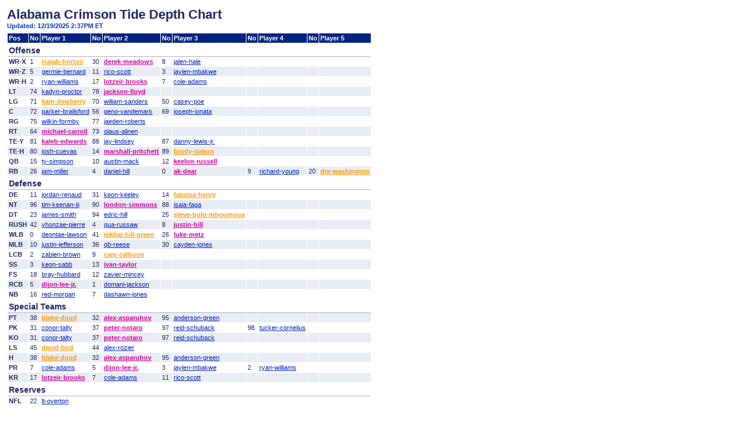

--- FILE ---
content_type: text/html; charset=utf-8
request_url: https://www.ourlads.com/ncaa-football-depth-charts/pfdepthchart/alabama/89923
body_size: 35417
content:


<!DOCTYPE html PUBLIC "-//W3C//DTD XHTML 1.0 Transitional//EN" "http://www.w3.org/TR/xhtml1/DTD/xhtml1-transitional.dtd">

<html xmlns="http://www.w3.org/1999/xhtml">
<head><title>
	Ourlads' NCAA Football Printer-Friendly Depth Charts
</title><meta content="The most accurate, up to date printer friendly NCAA Football Depth Charts and Rosters on the net for fantasy owners and fans." name="description" /><meta content="printer friendly ncaa football depth charts, depth charts, ncaa football depth charts, ncaa football fantasy depth charts, ncaa football fantasy football depth charts, ncaa football rosters" name="keywords" /><link id="Link1" href="../../styles/pfchart.css" rel="Stylesheet" type="text/css" /><link id="Link2" href="../../styles/ncaadepth.css" rel="Stylesheet" type="text/css" />
	<script>
	// GA
        var gaJsHost = (("https:" == document.location.protocol) ? "https://ssl." : "http://www.");
        document.write(unescape("%3Cscript src='" + gaJsHost + "google-analytics.com/ga.js' type='text/javascript'%3E%3C/script%3E"));
        </script>
        <script type="text/javascript">
        try {
        var pageTracker = _gat._getTracker("UA-9130172-1");
        pageTracker._trackPageview();
        } catch (err) { }
	</script>
</head>
<body>
    <form name="form1" method="post" action="89923?school=alabama&amp;id=89923" id="form1">
<div>
<input type="hidden" name="__VIEWSTATE" id="
__VIEWSTATE" value="" />
</div>

<div>

	<input type="hidden" name="__VIEWSTATEENCRYPTED" id="__VIEWSTATEENCRYPTED" value="" />
</div>
    <h1><span id="lteam">Alabama Crimson Tide Depth Chart</span></h1>
        <div id="dcupd"><span id="lupd" style="font-weight:bold;">Updated: 12/19/2025 2:37PM ET</span></div>
        <div><span id="lerror"></span></div>
        <div class="dcpfdt">
            <div>
	<table cellspacing="0" cellpadding="2" rules="all" border="1" id="gvChart" style="border-collapse:collapse;">
		<tr class="th_DEF">
			<th scope="col">Pos</th><th scope="col">No</th><th scope="col">Player 1</th><th scope="col">No</th><th scope="col">Player 2</th><th scope="col">No</th><th scope="col">Player 3</th><th scope="col">No</th><th scope="col">Player 4</th><th scope="col">No</th><th scope="col">Player 5</th>
		</tr><tr>
			<td class="dcsub" colspan="11">Offense</td>
		</tr><tr>
			<td style="font-weight:bold;">WR-X </td><td>1 </td><td>
                            <a href='https://www.ourlads.com/ncaa-football-depth-charts/player/isaiah-horton/157217' class='lc_gold        ' target="_blank">isaiah-horton</a>
                        </td><td>30</td><td>
                            <a href='https://www.ourlads.com/ncaa-football-depth-charts/player/derek-meadows/174021' class='lc_purple      ' target="_blank">derek-meadows</a>
                        </td><td>8 </td><td>
                            <a href='https://www.ourlads.com/ncaa-football-depth-charts/player/jalen-hale/159842' class='' target="_blank">jalen-hale</a>
                        </td><td>&nbsp;</td><td>
                            <a href='https://www.ourlads.com/ncaa-football-depth-charts/player//0' class='' target="_blank"></a>
                        </td><td>&nbsp;</td><td>
                            <a href='https://www.ourlads.com/ncaa-football-depth-charts/player//0' class='' target="_blank"></a>
                        </td>
		</tr><tr style="background-color:#E9ECF3;">
			<td style="font-weight:bold;">WR-Z </td><td>5 </td><td>
                            <a href='https://www.ourlads.com/ncaa-football-depth-charts/player/germie-bernard/167924' class='' target="_blank">germie-bernard</a>
                        </td><td>11</td><td>
                            <a href='https://www.ourlads.com/ncaa-football-depth-charts/player/rico-scott/170093' class='' target="_blank">rico-scott</a>
                        </td><td>3 </td><td>
                            <a href='https://www.ourlads.com/ncaa-football-depth-charts/player/jaylen-mbakwe/167937' class='' target="_blank">jaylen-mbakwe</a>
                        </td><td>&nbsp;</td><td>
                            <a href='https://www.ourlads.com/ncaa-football-depth-charts/player//0' class='' target="_blank"></a>
                        </td><td>&nbsp;</td><td>
                            <a href='https://www.ourlads.com/ncaa-football-depth-charts/player//0' class='' target="_blank"></a>
                        </td>
		</tr><tr>
			<td style="font-weight:bold;">WR-H </td><td>2 </td><td>
                            <a href='https://www.ourlads.com/ncaa-football-depth-charts/player/ryan-williams/170008' class='' target="_blank">ryan-williams</a>
                        </td><td>17</td><td>
                            <a href='https://www.ourlads.com/ncaa-football-depth-charts/player/lotzeir-brooks/174013' class='lc_purple      ' target="_blank">lotzeir-brooks</a>
                        </td><td>7 </td><td>
                            <a href='https://www.ourlads.com/ncaa-football-depth-charts/player/cole-adams/161392' class='' target="_blank">cole-adams</a>
                        </td><td>&nbsp;</td><td>
                            <a href='https://www.ourlads.com/ncaa-football-depth-charts/player//0' class='' target="_blank"></a>
                        </td><td>&nbsp;</td><td>
                            <a href='https://www.ourlads.com/ncaa-football-depth-charts/player//0' class='' target="_blank"></a>
                        </td>
		</tr><tr style="background-color:#E9ECF3;">
			<td style="font-weight:bold;">LT   </td><td>74</td><td>
                            <a href='https://www.ourlads.com/ncaa-football-depth-charts/player/kadyn-proctor/167708' class='' target="_blank">kadyn-proctor</a>
                        </td><td>78</td><td>
                            <a href='https://www.ourlads.com/ncaa-football-depth-charts/player/jackson-lloyd/174018' class='lc_purple      ' target="_blank">jackson-lloyd</a>
                        </td><td>&nbsp;</td><td>
                            <a href='https://www.ourlads.com/ncaa-football-depth-charts/player//0' class='' target="_blank"></a>
                        </td><td>&nbsp;</td><td>
                            <a href='https://www.ourlads.com/ncaa-football-depth-charts/player//0' class='' target="_blank"></a>
                        </td><td>&nbsp;</td><td>
                            <a href='https://www.ourlads.com/ncaa-football-depth-charts/player//0' class='' target="_blank"></a>
                        </td>
		</tr><tr>
			<td style="font-weight:bold;">LG   </td><td>71</td><td>
                            <a href='https://www.ourlads.com/ncaa-football-depth-charts/player/kam-dewberry/153033' class='lc_gold        ' target="_blank">kam-dewberry</a>
                        </td><td>70</td><td>
                            <a href='https://www.ourlads.com/ncaa-football-depth-charts/player/william-sanders/167944' class='' target="_blank">william-sanders</a>
                        </td><td>50</td><td>
                            <a href='https://www.ourlads.com/ncaa-football-depth-charts/player/casey-poe/167942' class='' target="_blank">casey-poe</a>
                        </td><td>&nbsp;</td><td>
                            <a href='https://www.ourlads.com/ncaa-football-depth-charts/player//0' class='' target="_blank"></a>
                        </td><td>&nbsp;</td><td>
                            <a href='https://www.ourlads.com/ncaa-football-depth-charts/player//0' class='' target="_blank"></a>
                        </td>
		</tr><tr style="background-color:#E9ECF3;">
			<td style="font-weight:bold;">C    </td><td>72</td><td>
                            <a href='https://www.ourlads.com/ncaa-football-depth-charts/player/parker-brailsford/167926' class='' target="_blank">parker-brailsford</a>
                        </td><td>56</td><td>
                            <a href='https://www.ourlads.com/ncaa-football-depth-charts/player/geno-vandemark/167616' class='' target="_blank">geno-vandemark</a>
                        </td><td>69</td><td>
                            <a href='https://www.ourlads.com/ncaa-football-depth-charts/player/joseph-ionata/167934' class='' target="_blank">joseph-ionata</a>
                        </td><td>&nbsp;</td><td>
                            <a href='https://www.ourlads.com/ncaa-football-depth-charts/player//0' class='' target="_blank"></a>
                        </td><td>&nbsp;</td><td>
                            <a href='https://www.ourlads.com/ncaa-football-depth-charts/player//0' class='' target="_blank"></a>
                        </td>
		</tr><tr>
			<td style="font-weight:bold;">RG   </td><td>75</td><td>
                            <a href='https://www.ourlads.com/ncaa-football-depth-charts/player/wilkin-formby/161393' class='' target="_blank">wilkin-formby</a>
                        </td><td>77</td><td>
                            <a href='https://www.ourlads.com/ncaa-football-depth-charts/player/jaeden-roberts/150436' class='' target="_blank">jaeden-roberts</a>
                        </td><td>&nbsp;</td><td>
                            <a href='https://www.ourlads.com/ncaa-football-depth-charts/player//0' class='' target="_blank"></a>
                        </td><td>&nbsp;</td><td>
                            <a href='https://www.ourlads.com/ncaa-football-depth-charts/player//0' class='' target="_blank"></a>
                        </td><td>&nbsp;</td><td>
                            <a href='https://www.ourlads.com/ncaa-football-depth-charts/player//0' class='' target="_blank"></a>
                        </td>
		</tr><tr style="background-color:#E9ECF3;">
			<td style="font-weight:bold;">RT   </td><td>64</td><td>
                            <a href='https://www.ourlads.com/ncaa-football-depth-charts/player/michael-carroll/174029' class='lc_purple      ' target="_blank">michael-carroll</a>
                        </td><td>73</td><td>
                            <a href='https://www.ourlads.com/ncaa-football-depth-charts/player/olaus-alinen/159838' class='' target="_blank">olaus-alinen</a>
                        </td><td>&nbsp;</td><td>
                            <a href='https://www.ourlads.com/ncaa-football-depth-charts/player//0' class='' target="_blank"></a>
                        </td><td>&nbsp;</td><td>
                            <a href='https://www.ourlads.com/ncaa-football-depth-charts/player//0' class='' target="_blank"></a>
                        </td><td>&nbsp;</td><td>
                            <a href='https://www.ourlads.com/ncaa-football-depth-charts/player//0' class='' target="_blank"></a>
                        </td>
		</tr><tr>
			<td style="font-weight:bold;">TE-Y </td><td>81</td><td>
                            <a href='https://www.ourlads.com/ncaa-football-depth-charts/player/kaleb-edwards/174030' class='lc_purple      ' target="_blank">kaleb-edwards</a>
                        </td><td>88</td><td>
                            <a href='https://www.ourlads.com/ncaa-football-depth-charts/player/jay-lindsey/171063' class='' target="_blank">jay-lindsey</a>
                        </td><td>87</td><td>
                            <a href='https://www.ourlads.com/ncaa-football-depth-charts/player/danny-lewis-jr./156789' class='' target="_blank">danny-lewis-jr.</a>
                        </td><td>&nbsp;</td><td>
                            <a href='https://www.ourlads.com/ncaa-football-depth-charts/player//0' class='' target="_blank"></a>
                        </td><td>&nbsp;</td><td>
                            <a href='https://www.ourlads.com/ncaa-football-depth-charts/player//0' class='' target="_blank"></a>
                        </td>
		</tr><tr style="background-color:#E9ECF3;">
			<td style="font-weight:bold;">TE-H </td><td>80</td><td>
                            <a href='https://www.ourlads.com/ncaa-football-depth-charts/player/josh-cuevas/80430' class='' target="_blank">josh-cuevas</a>
                        </td><td>14</td><td>
                            <a href='https://www.ourlads.com/ncaa-football-depth-charts/player/marshall-pritchett/174023' class='lc_purple      ' target="_blank">marshall-pritchett</a>
                        </td><td>89</td><td>
                            <a href='https://www.ourlads.com/ncaa-football-depth-charts/player/brody-dalton/162697' class='lc_gold        ' target="_blank">brody-dalton</a>
                        </td><td>&nbsp;</td><td>
                            <a href='https://www.ourlads.com/ncaa-football-depth-charts/player//0' class='' target="_blank"></a>
                        </td><td>&nbsp;</td><td>
                            <a href='https://www.ourlads.com/ncaa-football-depth-charts/player//0' class='' target="_blank"></a>
                        </td>
		</tr><tr>
			<td style="font-weight:bold;">QB   </td><td>15</td><td>
                            <a href='https://www.ourlads.com/ncaa-football-depth-charts/player/ty-simpson/153061' class='' target="_blank">ty-simpson</a>
                        </td><td>10</td><td>
                            <a href='https://www.ourlads.com/ncaa-football-depth-charts/player/austin-mack/167947' class='' target="_blank">austin-mack</a>
                        </td><td>12</td><td>
                            <a href='https://www.ourlads.com/ncaa-football-depth-charts/player/keelon-russell/174024' class='lc_purple      ' target="_blank">keelon-russell</a>
                        </td><td>&nbsp;</td><td>
                            <a href='https://www.ourlads.com/ncaa-football-depth-charts/player//0' class='' target="_blank"></a>
                        </td><td>&nbsp;</td><td>
                            <a href='https://www.ourlads.com/ncaa-football-depth-charts/player//0' class='' target="_blank"></a>
                        </td>
		</tr><tr style="background-color:#E9ECF3;">
			<td style="font-weight:bold;">RB   </td><td>26</td><td>
                            <a href='https://www.ourlads.com/ncaa-football-depth-charts/player/jam-miller/153600' class='' target="_blank">jam-miller</a>
                        </td><td>4 </td><td>
                            <a href='https://www.ourlads.com/ncaa-football-depth-charts/player/daniel-hill/167933' class='' target="_blank">daniel-hill</a>
                        </td><td>0 </td><td>
                            <a href='https://www.ourlads.com/ncaa-football-depth-charts/player/ak-dear/174015' class='lc_purple      ' target="_blank">ak-dear</a>
                        </td><td>9 </td><td>
                            <a href='https://www.ourlads.com/ncaa-football-depth-charts/player/richard-young/163451' class='' target="_blank">richard-young</a>
                        </td><td>20</td><td>
                            <a href='https://www.ourlads.com/ncaa-football-depth-charts/player/dre-washington/149840' class='lc_gold        ' target="_blank">dre-washington</a>
                        </td>
		</tr><tr>
			<td class="dcsub" colspan="11">Defense</td>
		</tr><tr>
			<td style="font-weight:bold;">DE   </td><td>11</td><td>
                            <a href='https://www.ourlads.com/ncaa-football-depth-charts/player/jordan-renaud/159844' class='' target="_blank">jordan-renaud</a>
                        </td><td>31</td><td>
                            <a href='https://www.ourlads.com/ncaa-football-depth-charts/player/keon-keeley/159853' class='' target="_blank">keon-keeley</a>
                        </td><td>14</td><td>
                            <a href='https://www.ourlads.com/ncaa-football-depth-charts/player/fatutoa-henry/72749' class='lc_gold        ' target="_blank">fatutoa-henry</a>
                        </td><td>&nbsp;</td><td>
                            <a href='https://www.ourlads.com/ncaa-football-depth-charts/player//0' class='' target="_blank"></a>
                        </td><td>&nbsp;</td><td>
                            <a href='https://www.ourlads.com/ncaa-football-depth-charts/player//0' class='' target="_blank"></a>
                        </td>
		</tr><tr style="background-color:#E9ECF3;">
			<td style="font-weight:bold;">NT   </td><td>96</td><td>
                            <a href='https://www.ourlads.com/ncaa-football-depth-charts/player/tim-keenan-iii/150591' class='' target="_blank">tim-keenan-iii</a>
                        </td><td>90</td><td>
                            <a href='https://www.ourlads.com/ncaa-football-depth-charts/player/london-simmons/174026' class='lc_purple      ' target="_blank">london-simmons</a>
                        </td><td>88</td><td>
                            <a href='https://www.ourlads.com/ncaa-football-depth-charts/player/isaia-faga/167946' class='' target="_blank">isaia-faga</a>
                        </td><td>&nbsp;</td><td>
                            <a href='https://www.ourlads.com/ncaa-football-depth-charts/player//0' class='' target="_blank"></a>
                        </td><td>&nbsp;</td><td>
                            <a href='https://www.ourlads.com/ncaa-football-depth-charts/player//0' class='' target="_blank"></a>
                        </td>
		</tr><tr>
			<td style="font-weight:bold;">DT   </td><td>23</td><td>
                            <a href='https://www.ourlads.com/ncaa-football-depth-charts/player/james-smith/159843' class='' target="_blank">james-smith</a>
                        </td><td>94</td><td>
                            <a href='https://www.ourlads.com/ncaa-football-depth-charts/player/edric-hill/161399' class='' target="_blank">edric-hill</a>
                        </td><td>25</td><td>
                            <a href='https://www.ourlads.com/ncaa-football-depth-charts/player/steve-bolo-mboumoua/170096' class='lc_gold        ' target="_blank">steve-bolo-mboumoua</a>
                        </td><td>&nbsp;</td><td>
                            <a href='https://www.ourlads.com/ncaa-football-depth-charts/player//0' class='' target="_blank"></a>
                        </td><td>&nbsp;</td><td>
                            <a href='https://www.ourlads.com/ncaa-football-depth-charts/player//0' class='' target="_blank"></a>
                        </td>
		</tr><tr style="background-color:#E9ECF3;">
			<td style="font-weight:bold;">RUSH </td><td>42</td><td>
                            <a href='https://www.ourlads.com/ncaa-football-depth-charts/player/yhonzae-pierre/159846' class='' target="_blank">yhonzae-pierre</a>
                        </td><td>4 </td><td>
                            <a href='https://www.ourlads.com/ncaa-football-depth-charts/player/qua-russaw/159847' class='' target="_blank">qua-russaw</a>
                        </td><td>8 </td><td>
                            <a href='https://www.ourlads.com/ncaa-football-depth-charts/player/justin-hill/174031' class='lc_purple      ' target="_blank">justin-hill</a>
                        </td><td>&nbsp;</td><td>
                            <a href='https://www.ourlads.com/ncaa-football-depth-charts/player//0' class='' target="_blank"></a>
                        </td><td>&nbsp;</td><td>
                            <a href='https://www.ourlads.com/ncaa-football-depth-charts/player//0' class='' target="_blank"></a>
                        </td>
		</tr><tr>
			<td style="font-weight:bold;">WLB  </td><td>0 </td><td>
                            <a href='https://www.ourlads.com/ncaa-football-depth-charts/player/deontae-lawson/146667' class='' target="_blank">deontae-lawson</a>
                        </td><td>41</td><td>
                            <a href='https://www.ourlads.com/ncaa-football-depth-charts/player/nikhai-hill-green/76020' class='lc_gold        ' target="_blank">nikhai-hill-green</a>
                        </td><td>26</td><td>
                            <a href='https://www.ourlads.com/ncaa-football-depth-charts/player/luke-metz/174022' class='lc_purple      ' target="_blank">luke-metz</a>
                        </td><td>&nbsp;</td><td>
                            <a href='https://www.ourlads.com/ncaa-football-depth-charts/player//0' class='' target="_blank"></a>
                        </td><td>&nbsp;</td><td>
                            <a href='https://www.ourlads.com/ncaa-football-depth-charts/player//0' class='' target="_blank"></a>
                        </td>
		</tr><tr style="background-color:#E9ECF3;">
			<td style="font-weight:bold;">MLB  </td><td>10</td><td>
                            <a href='https://www.ourlads.com/ncaa-football-depth-charts/player/justin-jefferson/159845' class='' target="_blank">justin-jefferson</a>
                        </td><td>36</td><td>
                            <a href='https://www.ourlads.com/ncaa-football-depth-charts/player/qb-reese/171066' class='' target="_blank">qb-reese</a>
                        </td><td>30</td><td>
                            <a href='https://www.ourlads.com/ncaa-football-depth-charts/player/cayden-jones/167935' class='' target="_blank">cayden-jones</a>
                        </td><td>&nbsp;</td><td>
                            <a href='https://www.ourlads.com/ncaa-football-depth-charts/player//0' class='' target="_blank"></a>
                        </td><td>&nbsp;</td><td>
                            <a href='https://www.ourlads.com/ncaa-football-depth-charts/player//0' class='' target="_blank"></a>
                        </td>
		</tr><tr>
			<td style="font-weight:bold;">LCB  </td><td>2 </td><td>
                            <a href='https://www.ourlads.com/ncaa-football-depth-charts/player/zabien-brown/167930' class='' target="_blank">zabien-brown</a>
                        </td><td>9 </td><td>
                            <a href='https://www.ourlads.com/ncaa-football-depth-charts/player/cam-calhoun/80170' class='lc_gold        ' target="_blank">cam-calhoun</a>
                        </td><td>&nbsp;</td><td>
                            <a href='https://www.ourlads.com/ncaa-football-depth-charts/player//0' class='' target="_blank"></a>
                        </td><td>&nbsp;</td><td>
                            <a href='https://www.ourlads.com/ncaa-football-depth-charts/player//0' class='' target="_blank"></a>
                        </td><td>&nbsp;</td><td>
                            <a href='https://www.ourlads.com/ncaa-football-depth-charts/player//0' class='' target="_blank"></a>
                        </td>
		</tr><tr style="background-color:#E9ECF3;">
			<td style="font-weight:bold;">SS   </td><td>3 </td><td>
                            <a href='https://www.ourlads.com/ncaa-football-depth-charts/player/keon-sabb/80624' class='' target="_blank">keon-sabb</a>
                        </td><td>13</td><td>
                            <a href='https://www.ourlads.com/ncaa-football-depth-charts/player/ivan-taylor/174027' class='lc_purple      ' target="_blank">ivan-taylor</a>
                        </td><td>&nbsp;</td><td>
                            <a href='https://www.ourlads.com/ncaa-football-depth-charts/player//0' class='' target="_blank"></a>
                        </td><td>&nbsp;</td><td>
                            <a href='https://www.ourlads.com/ncaa-football-depth-charts/player//0' class='' target="_blank"></a>
                        </td><td>&nbsp;</td><td>
                            <a href='https://www.ourlads.com/ncaa-football-depth-charts/player//0' class='' target="_blank"></a>
                        </td>
		</tr><tr>
			<td style="font-weight:bold;">FS   </td><td>18</td><td>
                            <a href='https://www.ourlads.com/ncaa-football-depth-charts/player/bray-hubbard/159849' class='' target="_blank">bray-hubbard</a>
                        </td><td>12</td><td>
                            <a href='https://www.ourlads.com/ncaa-football-depth-charts/player/zavier-mincey/167938' class='' target="_blank">zavier-mincey</a>
                        </td><td>&nbsp;</td><td>
                            <a href='https://www.ourlads.com/ncaa-football-depth-charts/player//0' class='' target="_blank"></a>
                        </td><td>&nbsp;</td><td>
                            <a href='https://www.ourlads.com/ncaa-football-depth-charts/player//0' class='' target="_blank"></a>
                        </td><td>&nbsp;</td><td>
                            <a href='https://www.ourlads.com/ncaa-football-depth-charts/player//0' class='' target="_blank"></a>
                        </td>
		</tr><tr style="background-color:#E9ECF3;">
			<td style="font-weight:bold;">RCB  </td><td>5 </td><td>
                            <a href='https://www.ourlads.com/ncaa-football-depth-charts/player/dijon-lee-jr./174017' class='lc_purple      ' target="_blank">dijon-lee-jr.</a>
                        </td><td>1 </td><td>
                            <a href='https://www.ourlads.com/ncaa-football-depth-charts/player/domani-jackson/167927' class='' target="_blank">domani-jackson</a>
                        </td><td>&nbsp;</td><td>
                            <a href='https://www.ourlads.com/ncaa-football-depth-charts/player//0' class='' target="_blank"></a>
                        </td><td>&nbsp;</td><td>
                            <a href='https://www.ourlads.com/ncaa-football-depth-charts/player//0' class='' target="_blank"></a>
                        </td><td>&nbsp;</td><td>
                            <a href='https://www.ourlads.com/ncaa-football-depth-charts/player//0' class='' target="_blank"></a>
                        </td>
		</tr><tr>
			<td style="font-weight:bold;">NB   </td><td>16</td><td>
                            <a href='https://www.ourlads.com/ncaa-football-depth-charts/player/red-morgan/167939' class='' target="_blank">red-morgan</a>
                        </td><td>7 </td><td>
                            <a href='https://www.ourlads.com/ncaa-football-depth-charts/player/dashawn-jones/149368' class='' target="_blank">dashawn-jones</a>
                        </td><td>&nbsp;</td><td>
                            <a href='https://www.ourlads.com/ncaa-football-depth-charts/player//0' class='' target="_blank"></a>
                        </td><td>&nbsp;</td><td>
                            <a href='https://www.ourlads.com/ncaa-football-depth-charts/player//0' class='' target="_blank"></a>
                        </td><td>&nbsp;</td><td>
                            <a href='https://www.ourlads.com/ncaa-football-depth-charts/player//0' class='' target="_blank"></a>
                        </td>
		</tr><tr>
			<td class="dcsub" colspan="11">Special Teams</td>
		</tr><tr style="background-color:#E9ECF3;">
			<td style="font-weight:bold;">PT   </td><td>38</td><td>
                            <a href='https://www.ourlads.com/ncaa-football-depth-charts/player/blake-doud/175252' class='lc_gold        ' target="_blank">blake-doud</a>
                        </td><td>32</td><td>
                            <a href='https://www.ourlads.com/ncaa-football-depth-charts/player/alex-asparuhov/174012' class='lc_purple      ' target="_blank">alex-asparuhov</a>
                        </td><td>95</td><td>
                            <a href='https://www.ourlads.com/ncaa-football-depth-charts/player/anderson-green/171060' class='' target="_blank">anderson-green</a>
                        </td><td>&nbsp;</td><td>
                            <a href='https://www.ourlads.com/ncaa-football-depth-charts/player//0' class='' target="_blank"></a>
                        </td><td>&nbsp;</td><td>
                            <a href='https://www.ourlads.com/ncaa-football-depth-charts/player//0' class='' target="_blank"></a>
                        </td>
		</tr><tr>
			<td style="font-weight:bold;">PK   </td><td>31</td><td>
                            <a href='https://www.ourlads.com/ncaa-football-depth-charts/player/conor-talty/163452' class='' target="_blank">conor-talty</a>
                        </td><td>37</td><td>
                            <a href='https://www.ourlads.com/ncaa-football-depth-charts/player/peter-notaro/177677' class='lc_purple      ' target="_blank">peter-notaro</a>
                        </td><td>97</td><td>
                            <a href='https://www.ourlads.com/ncaa-football-depth-charts/player/reid-schuback/150598' class='' target="_blank">reid-schuback</a>
                        </td><td>98</td><td>
                            <a href='https://www.ourlads.com/ncaa-football-depth-charts/player/tucker-cornelius/171058' class='' target="_blank">tucker-cornelius</a>
                        </td><td>&nbsp;</td><td>
                            <a href='https://www.ourlads.com/ncaa-football-depth-charts/player//0' class='' target="_blank"></a>
                        </td>
		</tr><tr style="background-color:#E9ECF3;">
			<td style="font-weight:bold;">KO   </td><td>31</td><td>
                            <a href='https://www.ourlads.com/ncaa-football-depth-charts/player/conor-talty/163452' class='' target="_blank">conor-talty</a>
                        </td><td>37</td><td>
                            <a href='https://www.ourlads.com/ncaa-football-depth-charts/player/peter-notaro/177677' class='lc_purple      ' target="_blank">peter-notaro</a>
                        </td><td>97</td><td>
                            <a href='https://www.ourlads.com/ncaa-football-depth-charts/player/reid-schuback/150598' class='' target="_blank">reid-schuback</a>
                        </td><td>&nbsp;</td><td>
                            <a href='https://www.ourlads.com/ncaa-football-depth-charts/player//0' class='' target="_blank"></a>
                        </td><td>&nbsp;</td><td>
                            <a href='https://www.ourlads.com/ncaa-football-depth-charts/player//0' class='' target="_blank"></a>
                        </td>
		</tr><tr>
			<td style="font-weight:bold;">LS   </td><td>45</td><td>
                            <a href='https://www.ourlads.com/ncaa-football-depth-charts/player/david-bird/163778' class='lc_gold        ' target="_blank">david-bird</a>
                        </td><td>44</td><td>
                            <a href='https://www.ourlads.com/ncaa-football-depth-charts/player/alex-rozier/157297' class='' target="_blank">alex-rozier</a>
                        </td><td>&nbsp;</td><td>
                            <a href='https://www.ourlads.com/ncaa-football-depth-charts/player//0' class='' target="_blank"></a>
                        </td><td>&nbsp;</td><td>
                            <a href='https://www.ourlads.com/ncaa-football-depth-charts/player//0' class='' target="_blank"></a>
                        </td><td>&nbsp;</td><td>
                            <a href='https://www.ourlads.com/ncaa-football-depth-charts/player//0' class='' target="_blank"></a>
                        </td>
		</tr><tr style="background-color:#E9ECF3;">
			<td style="font-weight:bold;">H    </td><td>38</td><td>
                            <a href='https://www.ourlads.com/ncaa-football-depth-charts/player/blake-doud/175252' class='lc_gold        ' target="_blank">blake-doud</a>
                        </td><td>32</td><td>
                            <a href='https://www.ourlads.com/ncaa-football-depth-charts/player/alex-asparuhov/174012' class='lc_purple      ' target="_blank">alex-asparuhov</a>
                        </td><td>95</td><td>
                            <a href='https://www.ourlads.com/ncaa-football-depth-charts/player/anderson-green/171060' class='' target="_blank">anderson-green</a>
                        </td><td>&nbsp;</td><td>
                            <a href='https://www.ourlads.com/ncaa-football-depth-charts/player//0' class='' target="_blank"></a>
                        </td><td>&nbsp;</td><td>
                            <a href='https://www.ourlads.com/ncaa-football-depth-charts/player//0' class='' target="_blank"></a>
                        </td>
		</tr><tr>
			<td style="font-weight:bold;">PR   </td><td>7 </td><td>
                            <a href='https://www.ourlads.com/ncaa-football-depth-charts/player/cole-adams/161392' class='' target="_blank">cole-adams</a>
                        </td><td>5 </td><td>
                            <a href='https://www.ourlads.com/ncaa-football-depth-charts/player/dijon-lee-jr./174017' class='lc_purple      ' target="_blank">dijon-lee-jr.</a>
                        </td><td>3 </td><td>
                            <a href='https://www.ourlads.com/ncaa-football-depth-charts/player/jaylen-mbakwe/167937' class='' target="_blank">jaylen-mbakwe</a>
                        </td><td>2 </td><td>
                            <a href='https://www.ourlads.com/ncaa-football-depth-charts/player/ryan-williams/170008' class='' target="_blank">ryan-williams</a>
                        </td><td>&nbsp;</td><td>
                            <a href='https://www.ourlads.com/ncaa-football-depth-charts/player//0' class='' target="_blank"></a>
                        </td>
		</tr><tr style="background-color:#E9ECF3;">
			<td style="font-weight:bold;">KR   </td><td>17</td><td>
                            <a href='https://www.ourlads.com/ncaa-football-depth-charts/player/lotzeir-brooks/174013' class='lc_purple      ' target="_blank">lotzeir-brooks</a>
                        </td><td>7 </td><td>
                            <a href='https://www.ourlads.com/ncaa-football-depth-charts/player/cole-adams/161392' class='' target="_blank">cole-adams</a>
                        </td><td>11</td><td>
                            <a href='https://www.ourlads.com/ncaa-football-depth-charts/player/rico-scott/170093' class='' target="_blank">rico-scott</a>
                        </td><td>&nbsp;</td><td>
                            <a href='https://www.ourlads.com/ncaa-football-depth-charts/player//0' class='' target="_blank"></a>
                        </td><td>&nbsp;</td><td>
                            <a href='https://www.ourlads.com/ncaa-football-depth-charts/player//0' class='' target="_blank"></a>
                        </td>
		</tr><tr>
			<td class="dcsub" colspan="11">Reserves</td>
		</tr><tr>
			<td style="font-weight:bold;">NFL  </td><td>22</td><td>
                            <a href='https://www.ourlads.com/ncaa-football-depth-charts/player/lt-overton/167928' class='' target="_blank">lt-overton</a>
                        </td><td>&nbsp;</td><td>
                            <a href='https://www.ourlads.com/ncaa-football-depth-charts/player//0' class='' target="_blank"></a>
                        </td><td>&nbsp;</td><td>
                            <a href='https://www.ourlads.com/ncaa-football-depth-charts/player//0' class='' target="_blank"></a>
                        </td><td>&nbsp;</td><td>
                            <a href='https://www.ourlads.com/ncaa-football-depth-charts/player//0' class='' target="_blank"></a>
                        </td><td>&nbsp;</td><td>
                            <a href='https://www.ourlads.com/ncaa-football-depth-charts/player//0' class='' target="_blank"></a>
                        </td>
		</tr>
	</table>
</div>
        </div>
        
    </form>
</body>
</html>


--- FILE ---
content_type: text/css
request_url: https://www.ourlads.com/ncaa-football-depth-charts/styles/pfchart.css
body_size: 815
content:
body { margin:12px; padding:0px; background-color:White; }
div, table, tr, td, p { font-family:Arial, Helvetica, sans-serif; color:#242668; font-size:11px; }
h1 { margin:0; padding:0; font-size:22px; font-family:Arial, Helvetica, sans-serif; color:#242668; }
ul, li { list-style:none; margin:0; padding:0; border:0px; }
a:link { font-family:Arial, Helvetica, sans-serif; text-decoration:underline; color:#0220c0  }
a:visited { font-family:Arial, Helvetica, sans-serif; text-decoration:underline; color:#0220c0  }
a:hover { font-family:Arial, Helvetica, sans-serif; text-decoration:none; color:#0220c0 }
a.l_medblue:link { font-family:Arial, Helvetica, sans-serif; text-decoration:underline; color:#0536bc;  }
a.l_medblue:visited { font-family:Arial, Helvetica, sans-serif; text-decoration:underline; color:#0536bc;  }
a.l_medblue:hover { font-family:Arial, Helvetica, sans-serif; text-decoration:none; color:#0536bc; }
.Bold { font-weight:bold; }

--- FILE ---
content_type: text/css
request_url: https://www.ourlads.com/ncaa-football-depth-charts/styles/ncaadepth.css
body_size: 96028
content:
@font-face {
    font-family: 'open_sanssemibold';
    src: url('OpenSans-Semibold-webfont.eot');
    src: url('OpenSans-Semibold-webfont.eot?#iefix') format('embedded-opentype'),
         url('OpenSans-Semibold-webfont.woff') format('woff'),
         url('OpenSans-Semibold-webfont.ttf') format('truetype'),
         url('OpenSans-Semibold-webfont.svg#open_sanssemibold') format('svg');
    font-weight: normal;
    font-style: normal;
}
.menudivide { margin-bottom:8px; margin-top:4px; height:1px; line-height:1px; overflow:hidden; background-color:black; clear:both; }
.Bold { font-weight:bold; }
.ddl { padding:2px; color:#152a7d; font-family:Arial, Helvetica, sans-serif; font-size:12px; }
.teamlabel { font-size:12px; font-weight:bold; }
.medblue { color:#0536bc; }
.menuitem { float:left; padding-right:10px; line-height:30px; }
.menuhdr { clear:both; }
.divisionlabel { font-size:16px; font-weight:bold; color:#0536bc; }
.menumsg { padding-bottom:20px; width:600px; }
.divisionimg { padding-bottom:20px; clear:both; }
.submenu { clear:both; padding:0; height:22px; margin-top:10px; margin-bottom:12px; }
.smlink { padding-left:4px; padding-right:12px; }
.menu_team { padding-top:12px; clear:both; overflow:hidden; }
.menu_team_l { float:left; padding-left:8px; }
.menu_team_l a { font-size:11px; }
.menu_cell { padding-bottom:10px; padding-right:10px; }
.menu_hdr { background-color:#232f77; color:White; font-weight:bold; padding:4px; font-size:14px; border-top:solid 4px #b0c5d6; border-bottom:solid 4px #b0c5d6; }
#md_bg { background-color:#012382; z-index:1; filter:alpha(opacity=40); opacity:0.4; display:none; width:100%; height:100%; position:fixed; top:0px; left:0px; z-index:0 }
* html #md_bg { 
	position: absolute;
}
#pd { position:absolute; z-index:2; display:none; width:616px; height:448px; }
#pd_top { background:black; height:8px; width:616px; }
#pd_top[class] { background:url(../../images/bg_md_top.png); }
#pd_mid { background:black; height:432px; width:616px; }
#pd_mid[class] { background:url(../../images/bg_md.png); }
#pd_bot { background:black; height:8px; width:616px; }
#pd_bot[class] { background:url(../../images/bg_md_bot.png); }
#pdct { background:white; margin-left:8px; margin-right:8px; width:600px; height:392px; }
#pdbar { margin-left:8px; margin-right:8px; height:40px; width:600px; line-height:40px; clear:both; overflow:hidden; }
#pdti { float:left; padding-top:8px; font-size:11px; font-weight:bold; color:#242668; letter-spacing:3px; padding-left:8px;}
#pdwm { float:left; width:205px; height:40px; }
#pdcl { float:right; height:40px; width:90px; }
.png {}
#teamhdr { overflow:hidden; height:70px; padding:0px; clear:both; color:White; }
#poshdr { overflow:hidden; clear:both; border-bottom:solid 1px black; border-top:solid 1px white; background:#080e55 url(../../images/bg_dc_pos.gif); color:White; padding:0px; height:70px; }
#thdr_grad { float:left; width:18px; height:70px; }
#thdr_content { float:left; width:910px; }
#thdr_label { float:left; padding-top:4px; font-size:20px; font-family:Arial, Helvetica, sans-serif; color:White; }
#thdr_rec { float:right; background:white; padding:0px; margin-top:4px; }
#thdr_rec_c { clear:both; overflow:hidden; padding:0; margin-top:2px; height:25px; }
#thdr_rec_c ul { list-style:none; padding:0; margin:0; height:27px; }
#thdr_rec_c ul li { padding:0; height:23px; }
/*#thdr_rec_c ul li.c { float:left; display:block; line-height:23px; font-family:Arial; font-weight:bold; color:Black; padding:0px; margin:0px; background:url(../../images/bg_NCAA_dc_rec_c.gif) repeat-x; }*/
#thdr_rec_c ul li.c { float:left; display:block; line-height:23px; font-family:Arial; font-weight:bold; color:Black; padding:0px 8px 0px 8px; margin:0px; background:url(../../images/bg_NCAA_dc_rec_c.gif) repeat-x; }
/*#thdr_rec_c ul li.div { float:left; display:block; height:23px; line-height:23px; padding:0; margin:0; background:url(../../images/bg_NCAA_dc_rec_div.gif) no-repeat; width:18px; }*/
#thdr_rec_c ul li.div { float:left; display:block; height:23px; line-height:23px; padding:0; margin:0; background:#fff; width:2px; }
/*#thdr_rec_c ul li.lf { float:left; display:block; line-height:23px; padding:0; margin:0; background:url(../../images/bg_NCAA_dc_rec_lf.gif) repeat-x; width:10px; }*/
/*#thdr_rec_c ul li.rt { float:left; display:block; height:23px; line-height:23px; padding:0; margin:0; background:url(../../images/bg_NCAA_dc_rec_rt.gif) no-repeat; width:10px; }*/
#thdr_rec_c ul li.lf { float:left; display:block; line-height:23px; padding:0; margin:0; background:#fff; width:2px; }
#thdr_rec_c ul li.rt { float:left; display:block; height:23px; line-height:23px; padding:0; margin:0; background:#fff; width:2px; }
#thdr_top { clear:both; padding-left:16px; }
#thdr_lower { clear:both; }
#thdr_lower_lf { float:left; }
#thdr_lower_rt { float:right; }
#thdr_mid { clear:both; padding-top:3px; padding-left:16px; color:White; font-size:12px; }
#thdr_bot { clear:both; padding-top:1px; padding-left:16px; font-size:11px; color:White; }
#thdr_rank { background:white; margin-top:4px; min-width:40px; padding:4px; }
#thdr_rank_c { background:#ffcc00; text-align:center; font-size:20px; font-weight:bold; font-family:Arial; color:Black; height:23px; line-height:23px; }
#teamnav { clear:both; height:30px; line-height:30px; overflow:hidden; }
#teamnav_dd { float:right; padding-right:12px; padding-top:4px; }
#teamnav_lnk { padding-right:10px; font-size:12px; line-height:30px; height:30px; }
#teamnav_lnk ul { list-style:none; padding:0; }
#teamnav_lnk li { display:inline; }
#teamnav_lnk li a span { display:block; line-height:30px; height:30px; padding:0px 6px 0px 6px; font-weight:bold; }
#tlogo { float:left; height:70px; width:80px; background:white; text-align:center; }
.sl { margin-top:5px; }
#lschool { font-size:20px; font-family:Arial, Helvetica, sans-serif; color:White; font-weight:bold }
.dclbl { font-size:14px; font-family:Arial, Helvetica, sans-serif; color:White; text-transform:uppercase; font-weight:bold; }
.ptrn { height:8px; background:url(../../images/cdc_pattern.gif) repeat-x; margin-bottom:8px; }
.nav_shdw { height:10px; background:url(../../images/cdc_nav_shdw.gif) repeat-x; border-top:solid 1px #fff; }
.upd { margin-bottom:8px; color:#152a7d; font-weight:bold; font-size:11px; }
#dcupd { clear:both; padding-top:0px; padding-bottom:6px; font-weight:bold; color:#0536bc; font-size:11px; }
#dAnalysis { font-size:12px; }
#dcanalysis { margin-top:10px; padding-bottom:0px; line-height:18px; background-color:#e9ecf3; border-top:solid 1px #adb2bf; clear:both; overflow:hidden; }
.dcanalysis_lf { float:left; width:670px; }
.dcanalysis_rt { float:left; width:320px; }
.dcanalysis_c { padding:12px; }
.dcanalysis_ad { padding:10px; }
.gvpad { padding-left:4px; padding-right:4px; }
.dcdt table { font-size:12px; border:solid 1px #ffffff; border-collapse:collapse; }
.dcdt th { padding:4px; border:solid 1px #ffffff; border-collapse:collapse; color:White; }
.dcdt th a { text-decoration:underline; }
/*.dcdt th{ font-size:12px; border:solid 1px #ffffff; border-collapse:collapse; background-color:#012382; color:#fff; font-weight:bold; text-align:center; padding:2px; }*/
.dcdt th a { font-size:12px; color:White; }
.dcdt td { font-size:12px; border:solid 1px #ffffff; border-collapse:collapse; padding:4px; }
.dcdt td.dcsub_team { padding-top:20px; }
.dcdt td.dcsub { font-size:14px; font-weight:bold; padding-top:8px; border-bottom:solid 1px #adb2bf; }
.dcdt a { font-size:12px; color:#152a7d; text-decoration:none; }
.dcdt a:visited { font-size:12px; color:#152a7d; text-decoration:none; }
.dcdt a:hover { font-size:12px; color:#0220c0; text-decoration:underline; }
#gvRos td a { font-size:12px; color:#0220c0; text-decoration:underline; }
#gvRos td a:visited { font-size:12px; color:#0220c0; text-decoration:underline; }
#gvRos td a:hover { font-size:12px; color:#0220c0; text-decoration:none; }

a.lc_green:link { font-weight:bold; font-family:Arial, Helvetica, sans-serif; text-decoration:none; color:Green !important; }
a.lc_green:visited { font-weight:bold; font-family:Arial, Helvetica, sans-serif; text-decoration:none; color:Green !important; }
a.lc_green:hover { font-weight:bold; font-family:Arial, Helvetica, sans-serif; text-decoration:underline; color:Green !important; }
a.lc_red:link { font-weight:bold; font-family:Arial, Helvetica, sans-serif; text-decoration:none; color:#ff0000 !important; }
a.lc_red:visited { font-weight:bold; font-family:Arial, Helvetica, sans-serif; text-decoration:none; color:#ff0000 !important; }
a.lc_red:hover { font-weight:bold; font-family:Arial, Helvetica, sans-serif; text-decoration:underline; color:#ff0000 !important; }
a.lc_black:link { font-weight:bold; font-family:Arial, Helvetica, sans-serif; text-decoration:none; color:#000000 !important; }
a.lc_black:visited { font-weight:bold; font-family:Arial, Helvetica, sans-serif; text-decoration:none; color:#000000 !important; }
a.lc_black:hover { font-weight:bold; font-family:Arial, Helvetica, sans-serif; text-decoration:underline; color:#000000 !important; }
a.lc_purple:link { font-weight:bold; font-family:Arial, Helvetica, sans-serif; text-decoration:underline; color:#CC0099  }
a.lc_purple:visited { font-weight:bold; font-family:Arial, Helvetica, sans-serif; text-decoration:underline; color:#CC0099  }
a.lc_purple:hover { font-weight:bold; font-family:Arial, Helvetica, sans-serif; text-decoration:none; color:#CC0099 }
a.lc_gold:link { font-weight:bold; font-family:Arial, Helvetica, sans-serif; text-decoration:underline; color:#FF9900 }
a.lc_gold:visited { font-weight:bold; font-family:Arial, Helvetica, sans-serif; text-decoration:underline; color:#FF9900 }
a.lc_gold:hover { font-weight:bold; font-family:Arial, Helvetica, sans-serif; text-decoration:none; color:#FF9900 }
a.lc_aqua:link { font-weight:bold; font-family:Arial, Helvetica, sans-serif; text-decoration:underline; color:#018f9b }
a.lc_aqua:visited { font-weight:bold; font-family:Arial, Helvetica, sans-serif; text-decoration:underline; color:#018f9b }
a.lc_aqua:hover { font-weight:bold; font-family:Arial, Helvetica, sans-serif; text-decoration:none; color:#018f9b }
a.lc_grey:link { font-weight:bold; font-family:Arial, Helvetica, sans-serif; text-decoration:underline; color:#737373 }
a.lc_grey:visited { font-weight:bold; font-family:Arial, Helvetica, sans-serif; text-decoration:underline; color:#737373 }
a.lc_grey:hover { font-weight:bold; font-family:Arial, Helvetica, sans-serif; text-decoration:none; color:#737373 }

/* HDR BG COLORS */
.hdr_ncaa-fb { background:#0d2a86; }
.hdr_AL { background:#a60c35; }
.hdr_AF { background:#04539a; }
.hdr_AKR { background:#0c3467; }
.hdr_AST { background:#000000; }
.hdr_AZ { background:#003366; }
.hdr_AZST { background:#7f2346; }
.hdr_AR { background:#ac1e3d; }
.hdr_ARST { background:#c7172e; }
.hdr_ARMY { background:#000; }
.hdr_AUB { background:#03244d; }
.hdr_BST { background:#a10123; }
.hdr_BAY { background:#0b3429; }
.hdr_BOIST { background:#005dab; }
.hdr_BC { background:#910229; }
.hdr_BG { background:#f15b22; }
.hdr_BYU { background:#172d55; }
.hdr_BUF { background:#0060a4; }
.hdr_CAL { background:#041e42; }
.hdr_CHAR { background:#006338; }
.hdr_UCF { background:#000; }
.hdr_CM { background:#56082e; }
.hdr_CIN { background:#c91630; }
.hdr_CLEM { background:#f76733; }
.hdr_CO { background:#b8a87a; }
.hdr_COS { background:#0a443a; }
.hdr_CON { background:#002b5c; }
.hdr_DUK { background:#04529c; }
.hdr_ECU { background:#4f2c82; }
.hdr_EM { background:#00713d; }
.hdr_FL { background:#0021a5; }
.hdr_FLA { background:#004b85; }
.hdr_FIU { background:#032141; }
.hdr_FSU { background:#540115; }
.hdr_FRST { background:#aa0e33; }
.hdr_GA { background:#ae0101; }
.hdr_GS { background:#003976; }
.hdr_GSU { background:#005eab; }
.hdr_GAT { background:#be9b6b; }
.hdr_HI { background:#004631; }
.hdr_HOU { background:#cf1632; }
.hdr_ID { background:#b28f5e; }
.hdr_IL { background:#0e2640; }
.hdr_IN { background:#871111; }
.hdr_IA { background:#000; }
.hdr_IAST { background:#951010; }
.hdr_KS { background:#036abf; }
.hdr_KSS { background:#3d0863; }
.hdr_KENT { background:#002263; }
.hdr_KY { background:#0061aa; }
.hdr_LAT { background:#190a81; }
.hdr_LAL { background:#b10012; }
.hdr_LAM { background:#7c1226; }
.hdr_LOU { background:#cc0000; }
.hdr_LSU { background:#2e0369; }
.hdr_MAR { background:#005c23; }
.hdr_MD { background:#c8092e; }
.hdr_MEM { background:#000099; }
.hdr_MIA { background:#005838; }
.hdr_MIAU { background:#e51937; }
.hdr_MI { background:#00255d; }
.hdr_MIST { background:#003926; }
.hdr_MIDTEN { background:#0065a4; }
.hdr_MIN { background:#581011; }
.hdr_MSST { background:#650000; }
.hdr_MO { background:#000; }
.hdr_NAVY { background:#000048; }
.hdr_NCST { background:#e61c37; }
.hdr_NB { background:#d21919; }
.hdr_NV { background:#002147; }
.hdr_NM { background:#c10c2f; }
.hdr_NMST { background:#891216; }
.hdr_NC { background:#94bae9; }
.hdr_NTX { background:#175626; }
.hdr_NIU { background:#ad1e38; }
.hdr_NW { background:#512698; }
.hdr_ND { background:#0a2e53; }
.hdr_OD { background:#1e3954; }
.hdr_OH { background:#006f53; }
.hdr_OHST { background:#cb0638; }
.hdr_OK { background:#770000; }
.hdr_OKST { background:#f26722; }
.hdr_OLEMS { background:#14213d; }
.hdr_OR { background:#005838; }
.hdr_ORST { background:#f47319; }
.hdr_PAST { background:#002d62; }
.hdr_PIT { background:#091c44; }
.hdr_PUR { background:#b4a77b; }
.hdr_RIC { background:#003366; }
.hdr_RUT { background:#cc0000; }
.hdr_SDST { background:#ba0000; }
.hdr_SMU { background:#020278; }
.hdr_SAL { background:#06315c; }
.hdr_SC { background:#860129; }
.hdr_SFL { background:#004531; }
.hdr_SJST { background:#0036a1; }
.hdr_SM { background:#000; }
.hdr_STAN { background:#990100; }
.hdr_SYR { background:#f7520c; }
.hdr_TCU { background:#45186d; }
.hdr_TEM { background:#a51e36; }
.hdr_TEN { background:#f77f00; }
.hdr_TX { background:#cd6928; }
.hdr_TXAM { background:#500001; }
.hdr_TXST { background:#571c1f; }
.hdr_TXT { background:#cc0000; }
.hdr_TOL { background:#00476a; }
.hdr_TR { background:#98042e; }
.hdr_TULA { background:#005838; }
.hdr_TULS { background:#002978; }
.hdr_UAB { background:#063930; }
.hdr_UCLA { background:#3e8dd0; }
.hdr_UMASS { background:#9d0000; }
.hdr_UNLV { background:#a01a21; }
.hdr_USC { background:#991b1e; }
.hdr_UT { background:#bf122e; }
.hdr_UTST { background:#001b36; }
.hdr_UTEP { background:#00275e; }
.hdr_UTSA { background:#002a5c; }
.hdr_VAN { background:#000; }
.hdr_VA { background:#0a2652; }
.hdr_VAT { background:#781c2d; }
.hdr_WF { background:#000; }
.hdr_WA { background:#333b6f; }
.hdr_WAST { background:#981e32; }
.hdr_WV { background:#002c55; }
.hdr_WM { background:#000; }
.hdr_WI { background:#9f0000; }
.hdr_WKU { background:#b72528; }
.hdr_WY { background:#422f1f; }
.hdr_JST { background:#e03e40; }
.hdr_SH { background:#f56423; }

#teamnav.ncaa-fb { background:#fc1922 url(../../images/cdc_nav_bg.png) repeat-x; }
#teamnav.AL { background:#e6e6e6 url(../../images/cdc_nav_bg.png) repeat-x; }
#teamnav.AF { background:#e6e6e6 url(../../images/cdc_nav_bg.png) repeat-x; }
#teamnav.AKR { background:#947d4b url(../../images/cdc_nav_bg.png) repeat-x; }
#teamnav.AST { background:#ffce00 url(../../images/cdc_nav_bg.png) repeat-x; }
#teamnav.AZ { background:#990000 url(../../images/cdc_nav_bg.png) repeat-x; }
#teamnav.AZST { background:#ffc525 url(../../images/cdc_nav_bg.png) repeat-x; }
#teamnav.AR { background:#303030 url(../../images/cdc_nav_bg.png) repeat-x; }
#teamnav.ARST { background:#000 url(../../images/cdc_nav_bg.png) repeat-x; }
#teamnav.ARMY { background:#e5cfaa url(../../images/cdc_nav_bg.png) repeat-x; }
#teamnav.AUB { background:#f26522 url(../../images/cdc_nav_bg.png) repeat-x; }
#teamnav.BST { background:#000 url(../../images/cdc_nav_bg.png) repeat-x; }
#teamnav.BAY { background:#fdcd00 url(../../images/cdc_nav_bg.png) repeat-x; }
#teamnav.BOIST { background:#fd5603 url(../../images/cdc_nav_bg.png) repeat-x; }
#teamnav.BC { background:#bdac76 url(../../images/cdc_nav_bg.png) repeat-x; }
#teamnav.BG { background:#4b2719 url(../../images/cdc_nav_bg.png) repeat-x; }
#teamnav.BYU { background:#dfdfdf url(../../images/cdc_nav_bg.png) repeat-x; }
#teamnav.BUF { background:#4f4f4f url(../../images/cdc_nav_bg.png) repeat-x; }
#teamnav.CAL { background:#fec72c url(../../images/cdc_nav_bg.png) repeat-x; }
#teamnav.CHAR { background:#cfb53b url(../../images/cdc_nav_bg.png) repeat-x; }
#teamnav.UCF { background:#b5985a url(../../images/cdc_nav_bg.png) repeat-x; }
#teamnav.CM { background:#ffc82f url(../../images/cdc_nav_bg.png) repeat-x; }
#teamnav.CIN { background:#000 url(../../images/cdc_nav_bg.png) repeat-x; }
#teamnav.CLEM { background:#4e2684 url(../../images/cdc_nav_bg.png) repeat-x; }
#teamnav.CO { background:#000 url(../../images/cdc_nav_bg.png) repeat-x; }
#teamnav.COS { background:#b29b65 url(../../images/cdc_nav_bg.png) repeat-x; }
#teamnav.CON { background:#dfdfdf url(../../images/cdc_nav_bg.png) repeat-x; }
#teamnav.DUK { background:#e6e6e6 url(../../images/cdc_nav_bg.png) repeat-x; }
#teamnav.ECU { background:#efd828 url(../../images/cdc_nav_bg.png) repeat-x; }
#teamnav.EM { background:#e1e1e1 url(../../images/cdc_nav_bg.png) repeat-x; }
#teamnav.FL { background:#f8552a url(../../images/cdc_nav_bg.png) repeat-x; }
#teamnav.FLA { background:#cd1041 url(../../images/cdc_nav_bg.png) repeat-x; }
#teamnav.FIU { background:#ba8d28 url(../../images/cdc_nav_bg.png) repeat-x; }
#teamnav.FSU { background:#d2c599 url(../../images/cdc_nav_bg.png) repeat-x; }
#teamnav.FRST { background:#0e5297 url(../../images/cdc_nav_bg.png) repeat-x; }
#teamnav.GA { background:#e8e6e7 url(../../images/cdc_nav_bg.png) repeat-x; }
#teamnav.GS { background:#958547 url(../../images/cdc_nav_bg.png) repeat-x; }
#teamnav.GSU { background:#e8e6e7 url(../../images/cdc_nav_bg.png) repeat-x; }
#teamnav.GAT { background:#012b53 url(../../images/cdc_nav_bg.png) repeat-x; }
#teamnav.HI { background:#000 url(../../images/cdc_nav_bg.png) repeat-x; }
#teamnav.HOU { background:#e6e6e6 url(../../images/cdc_nav_bg.png) repeat-x; }
#teamnav.ID { background:#000 url(../../images/cdc_nav_bg.png) repeat-x; }
#teamnav.IL { background:#ff5903 url(../../images/cdc_nav_bg.png) repeat-x; }
#teamnav.IN { background:#e6e6e6 url(../../images/cdc_nav_bg.png) repeat-x; }
#teamnav.IA { background:#fed322 url(../../images/cdc_nav_bg.png) repeat-x; }
#teamnav.IAST { background:#f5bb35 url(../../images/cdc_nav_bg.png) repeat-x; }
#teamnav.KS { background:#e51837 url(../../images/cdc_nav_bg.png) repeat-x; }
#teamnav.KSS { background:#e6e6e6 url(../../images/cdc_nav_bg.png) repeat-x; }
#teamnav.KENT { background:#f2b817 url(../../images/cdc_nav_bg.png) repeat-x; }
#teamnav.KY { background:#e6e6e6 url(../../images/cdc_nav_bg.png) repeat-x; }
#teamnav.LAT { background:#fe0000 url(../../images/cdc_nav_bg.png) repeat-x; }
#teamnav.LAL { background:#000 url(../../images/cdc_nav_bg.png) repeat-x; }
#teamnav.LAM { background:#3b3b3b url(../../images/cdc_nav_bg.png) repeat-x; }
#teamnav.LOU { background:#000 url(../../images/cdc_nav_bg.png) repeat-x; }
#teamnav.LSU { background:#fdcd26 url(../../images/cdc_nav_bg.png) repeat-x; }
#teamnav.MAR { background:#000 url(../../images/cdc_nav_bg.png) repeat-x; }
#teamnav.MD { background:#000 url(../../images/cdc_nav_bg.png) repeat-x; }
#teamnav.MEM { background:#c0c0c0 url(../../images/cdc_nav_bg.png) repeat-x; }
#teamnav.MIA { background:#f26f1f url(../../images/cdc_nav_bg.png) repeat-x; }
#teamnav.MIAU { background:#d8dee3 url(../../images/cdc_nav_bg.png) repeat-x; }
#teamnav.MI { background:#ffd51d url(../../images/cdc_nav_bg.png) repeat-x; }
#teamnav.MIST { background:#001c1a url(../../images/cdc_nav_bg.png) repeat-x; }
#teamnav.MIDTEN { background:#000 url(../../images/cdc_nav_bg.png) repeat-x; }
#teamnav.MIN { background:#ffb833 url(../../images/cdc_nav_bg.png) repeat-x; }
#teamnav.MSST { background:#000 url(../../images/cdc_nav_bg.png) repeat-x; }
#teamnav.MO { background:#cc9900 url(../../images/cdc_nav_bg.png) repeat-x; }
#teamnav.NAVY { background:#b6a773 url(../../images/cdc_nav_bg.png) repeat-x; }
#teamnav.NCST { background:#000 url(../../images/cdc_nav_bg.png) repeat-x; }
#teamnav.NB { background:#e6e6e6 url(../../images/cdc_nav_bg.png) repeat-x; }
#teamnav.NV { background:#b9c3cd url(../../images/cdc_nav_bg.png) repeat-x; }
#teamnav.NM { background:#e6e6e6 url(../../images/cdc_nav_bg.png) repeat-x; }
#teamnav.NMST { background:#000 url(../../images/cdc_nav_bg.png) repeat-x; }
#teamnav.NC { background:#1f2d5c url(../../images/cdc_nav_bg.png) repeat-x; }
#teamnav.NTX { background:#000 url(../../images/cdc_nav_bg.png) repeat-x; }
#teamnav.NIU { background:#000 url(../../images/cdc_nav_bg.png) repeat-x; }
#teamnav.NW { background:#000 url(../../images/cdc_nav_bg.png) repeat-x; }
#teamnav.ND { background:#e7c549 url(../../images/cdc_nav_bg.png) repeat-x; }
#teamnav.OD { background:#97c5eb url(../../images/cdc_nav_bg.png) repeat-x; }
#teamnav.OH { background:#000 url(../../images/cdc_nav_bg.png) repeat-x; }
#teamnav.OHST { background:#e6e6e6 url(../../images/cdc_nav_bg.png) repeat-x; }
#teamnav.OK { background:#e6e6e6 url(../../images/cdc_nav_bg.png) repeat-x; }
#teamnav.OKST { background:#1c1b1f url(../../images/cdc_nav_bg.png) repeat-x; }
#teamnav.OLEMS { background:#cd092f url(../../images/cdc_nav_bg.png) repeat-x; }
#teamnav.OR { background:#e9de01 url(../../images/cdc_nav_bg.png) repeat-x; }
#teamnav.ORST { background:#3b3b3b url(../../images/cdc_nav_bg.png) repeat-x; }
#teamnav.PAST { background:#e6e6e6 url(../../images/cdc_nav_bg.png) repeat-x; }
#teamnav.PIT { background:#cec499 url(../../images/cdc_nav_bg.png) repeat-x; }
#teamnav.PUR { background:#000 url(../../images/cdc_nav_bg.png) repeat-x; }
#teamnav.RIC { background:#e6e6e6 url(../../images/cdc_nav_bg.png) repeat-x; }
#teamnav.RUT { background:#e6e6e6 url(../../images/cdc_nav_bg.png) repeat-x; }
#teamnav.SDST { background:#160001 url(../../images/cdc_nav_bg.png) repeat-x; }
#teamnav.SMU { background:#af1e16 url(../../images/cdc_nav_bg.png) repeat-x; }
#teamnav.SAL { background:#950203 url(../../images/cdc_nav_bg.png) repeat-x; }
#teamnav.SC { background:#e6e6e6 url(../../images/cdc_nav_bg.png) repeat-x; }
#teamnav.SFL { background:#c9b577 url(../../images/cdc_nav_bg.png) repeat-x; }
#teamnav.SJST { background:#fcb113 url(../../images/cdc_nav_bg.png) repeat-x; }
#teamnav.SM { background:#ffcc00 url(../../images/cdc_nav_bg.png) repeat-x; }
#teamnav.STAN { background:#e6e6e6 url(../../images/cdc_nav_bg.png) repeat-x; }
#teamnav.SYR { background:#01253c url(../../images/cdc_nav_bg.png) repeat-x; }
#teamnav.TCU { background:#e6e6e6 url(../../images/cdc_nav_bg.png) repeat-x; }
#teamnav.TEM { background:#231f20 url(../../images/cdc_nav_bg.png) repeat-x; }
#teamnav.TEN { background:#8a8c8f url(../../images/cdc_nav_bg.png) repeat-x; }
#teamnav.TX { background:#6d3815 url(../../images/cdc_nav_bg.png) repeat-x; }
#teamnav.TXAM { background:#e6e6e6 url(../../images/cdc_nav_bg.png) repeat-x; }
#teamnav.TXST { background:#b59859 url(../../images/cdc_nav_bg.png) repeat-x; }
#teamnav.TXT { background:#000 url(../../images/cdc_nav_bg.png) repeat-x; }
#teamnav.TOL { background:#ffc526 url(../../images/cdc_nav_bg.png) repeat-x; }
#teamnav.TR { background:#2e2f30 url(../../images/cdc_nav_bg.png) repeat-x; }
#teamnav.TULA { background:#00a5da url(../../images/cdc_nav_bg.png) repeat-x; }
#teamnav.TULS { background:#ca3434 url(../../images/cdc_nav_bg.png) repeat-x; }
#teamnav.UAB { background:#cebb80 url(../../images/cdc_nav_bg.png) repeat-x; }
#teamnav.UCLA { background:#edcd5d url(../../images/cdc_nav_bg.png) repeat-x; }
#teamnav.UMASS { background:#000 url(../../images/cdc_nav_bg.png) repeat-x; }
#teamnav.UNLV { background:#000 url(../../images/cdc_nav_bg.png) repeat-x; }
#teamnav.USC { background:#ecbd00 url(../../images/cdc_nav_bg.png) repeat-x; }
#teamnav.UT { background:#e6e6e6 url(../../images/cdc_nav_bg.png) repeat-x; }
#teamnav.UTST { background:#01468a url(../../images/cdc_nav_bg.png) repeat-x; }
#teamnav.UTEP { background:#f95f00 url(../../images/cdc_nav_bg.png) repeat-x; }
#teamnav.UTSA { background:#f37320 url(../../images/cdc_nav_bg.png) repeat-x; }
#teamnav.VAN { background:#a8996e url(../../images/cdc_nav_bg.png) repeat-x; }
#teamnav.VA { background:#f37022 url(../../images/cdc_nav_bg.png) repeat-x; }
#teamnav.VAT { background:#f68525 url(../../images/cdc_nav_bg.png) repeat-x; }
#teamnav.WF { background:#cea649 url(../../images/cdc_nav_bg.png) repeat-x; }
#teamnav.WA { background:#927c4d url(../../images/cdc_nav_bg.png) repeat-x; }
#teamnav.WAST { background:#e6e6e6 url(../../images/cdc_nav_bg.png) repeat-x; }
#teamnav.WV { background:#ffd101 url(../../images/cdc_nav_bg.png) repeat-x; }
#teamnav.WM { background:#9b8449 url(../../images/cdc_nav_bg.png) repeat-x; }
#teamnav.WI { background:#e6e6e6 url(../../images/cdc_nav_bg.png) repeat-x; }
#teamnav.WKU { background:#e6e6e6 url(../../images/cdc_nav_bg.png) repeat-x; }
#teamnav.WY { background:#eea91e url(../../images/cdc_nav_bg.png) repeat-x; }
#teamnav.JST { background:#000 url(../../images/cdc_nav_bg.png) repeat-x; }
#teamnav.SH { background:#e6e6e6 url(../../images/cdc_nav_bg.png) repeat-x; }

/* SUB NAV LINKS */
#teamnav_lnk.ncaa-fb li a { font-family:'open_sanssemibold',Arial; cursor:pointer; float:right; text-decoration:none; color:#fff; padding:0 0 0 3px; } #teamnav_lnk.ncaa-fb li a:hover { background:#b41e40; color:#fff; }
#teamnav_lnk.AL li a { font-family:'open_sanssemibold',Arial; cursor:pointer; float:right; text-decoration:none; color:#000; padding:0 0 0 3px; } #teamnav_lnk.AL li a:hover { background:#b8b8b8; color:#fff; }
#teamnav_lnk.AF li a { font-family:'open_sanssemibold',Arial; cursor:pointer; float:right; text-decoration:none; color:#000; padding:0 0 0 3px; } #teamnav_lnk.AF li a:hover { background:#b8b8b8; color:#fff; }
#teamnav_lnk.AKR li a { font-family:'open_sanssemibold',Arial; cursor:pointer; float:right; text-decoration:none; color:#fff; padding:0 0 0 3px; } #teamnav_lnk.AKR li a:hover { background:#675734; color:#fff; }
#teamnav_lnk.AST li a { font-family:'open_sanssemibold',Arial; cursor:pointer; float:right; text-decoration:none; color:#000; padding:0 0 0 3px; } #teamnav_lnk.AST li a:hover { background:#bf9a00; color:#fff; }
#teamnav_lnk.AZ li a { font-family:'open_sanssemibold',Arial; cursor:pointer; float:right; text-decoration:none; color:#fff; padding:0 0 0 3px; } #teamnav_lnk.AZ li a:hover { background:#6b0000; color:#fff; }
#teamnav_lnk.AZST li a { font-family:'open_sanssemibold',Arial; cursor:pointer; float:right; text-decoration:none; color:#7f2346; padding:0 0 0 3px; } #teamnav_lnk.AZST li a:hover { background:#cc9e1e; color:#fff; }
#teamnav_lnk.AR li a { font-family:'open_sanssemibold',Arial; cursor:pointer; float:right; text-decoration:none; color:#fff; padding:0 0 0 3px; } #teamnav_lnk.AR li a:hover { background:#000; color:#fff; }
#teamnav_lnk.ARST li a { font-family:'open_sanssemibold',Arial; cursor:pointer; float:right; text-decoration:none; color:#fff; padding:0 0 0 3px; } #teamnav_lnk.ARST li a:hover { background:#4d4d4d; color:#fff; }
#teamnav_lnk.ARMY li a { font-family:'open_sanssemibold',Arial; cursor:pointer; float:right; text-decoration:none; color:#000; padding:0 0 0 3px; } #teamnav_lnk.ARMY li a:hover { background:#a5957b; color:#fff; }
#teamnav_lnk.AUB li a { font-family:'open_sanssemibold',Arial; cursor:pointer; float:right; text-decoration:none; color:#000; padding:0 0 0 3px; } #teamnav_lnk.AUB li a:hover { background:#c2511b; color:#fff; }
#teamnav_lnk.BST li a { font-family:'open_sanssemibold',Arial; cursor:pointer; float:right; text-decoration:none; color:#fff; padding:0 0 0 3px; } #teamnav_lnk.BST li a:hover { background:#4d4d4d; color:#fff; }
#teamnav_lnk.BAY li a { font-family:'open_sanssemibold',Arial; cursor:pointer; float:right; text-decoration:none; color:#0b3429; padding:0 0 0 3px; } #teamnav_lnk.BAY li a:hover { background:#daa609; color:#fff; }
#teamnav_lnk.BOIST li a { font-family:'open_sanssemibold',Arial; cursor:pointer; float:right; text-decoration:none; color:#01274b; padding:0 0 0 3px; } #teamnav_lnk.BOIST li a:hover { background:#ca4502; color:#fff; }
#teamnav_lnk.BC li a { font-family:'open_sanssemibold',Arial; cursor:pointer; float:right; text-decoration:none; color:#670001; padding:0 0 0 3px; } #teamnav_lnk.BC li a:hover { background:#978a5e; color:#fff; }
#teamnav_lnk.BG li a { font-family:'open_sanssemibold',Arial; cursor:pointer; float:right; text-decoration:none; color:#fff; padding:0 0 0 3px; } #teamnav_lnk.BG li a:hover { background:#2d170f; color:#fff; }
#teamnav_lnk.BYU li a { font-family:'open_sanssemibold',Arial; cursor:pointer; float:right; text-decoration:none; color:#172d55; padding:0 0 0 3px; } #teamnav_lnk.BYU li a:hover { background:#b2b2b2; color:#fff; }
#teamnav_lnk.BUF li a { font-family:'open_sanssemibold',Arial; cursor:pointer; float:right; text-decoration:none; color:#fff; padding:0 0 0 3px; } #teamnav_lnk.BUF li a:hover { background:#000; color:#fff; }
#teamnav_lnk.CAL li a { font-family:'open_sanssemibold',Arial; cursor:pointer; float:right; text-decoration:none; color:#041e42; padding:0 0 0 3px; } #teamnav_lnk.CAL li a:hover { background:#cb9f23; color:#fff; }
#teamnav_lnk.CHAR li a { font-family:'open_sanssemibold',Arial; cursor:pointer; float:right; text-decoration:none; color:#006338; padding:0 0 0 3px; } #teamnav_lnk.CAL li a:hover { background:#a6a53a; color:#fff; }
#teamnav_lnk.UCF li a { font-family:'open_sanssemibold',Arial; cursor:pointer; float:right; text-decoration:none; color:#000; padding:0 0 0 3px; } #teamnav_lnk.UCF li a:hover { background:#917a48; color:#fff; }
#teamnav_lnk.CM li a { font-family:'open_sanssemibold',Arial; cursor:pointer; float:right; text-decoration:none; color:#56082e; padding:0 0 0 3px; } #teamnav_lnk.CM li a:hover { background:#cca026; color:#fff; }
#teamnav_lnk.CIN li a { font-family:'open_sanssemibold',Arial; cursor:pointer; float:right; text-decoration:none; color:#fff; padding:0 0 0 3px; } #teamnav_lnk.CIN li a:hover { background:#4d4d4d; color:#fff; }
#teamnav_lnk.CLEM li a { font-family:'open_sanssemibold',Arial; cursor:pointer; float:right; text-decoration:none; color:#fff; padding:0 0 0 3px; } #teamnav_lnk.CLEM li a:hover { background:#361b5c; color:#fff; }
#teamnav_lnk.CO li a { font-family:'open_sanssemibold',Arial; cursor:pointer; float:right; text-decoration:none; color:#dcc790; padding:0 0 0 3px; } #teamnav_lnk.CO li a:hover { background:#423c2b; color:#fff; }
#teamnav_lnk.COS li a { font-family:'open_sanssemibold',Arial; cursor:pointer; float:right; text-decoration:none; color:#0a443a; padding:0 0 0 3px; } #teamnav_lnk.COS li a:hover { background:#8e7c51; color:#fff; }
#teamnav_lnk.CON li a { font-family:'open_sanssemibold',Arial; cursor:pointer; float:right; text-decoration:none; color:#e70034; padding:0 0 0 3px; } #teamnav_lnk.CON li a:hover { background:#b5b5b5; color:#fff; }
#teamnav_lnk.DUK li a { font-family:'open_sanssemibold',Arial; cursor:pointer; float:right; text-decoration:none; color:#04529c; padding:0 0 0 3px; } #teamnav_lnk.DUK li a:hover { background:#b8b8b8; color:#fff; }
#teamnav_lnk.ECU li a { font-family:'open_sanssemibold',Arial; cursor:pointer; float:right; text-decoration:none; color:#4f2c82; padding:0 0 0 3px; } #teamnav_lnk.ECU li a:hover { background:#d8b90b; color:#fff; }
#teamnav_lnk.EM li a { font-family:'open_sanssemibold',Arial; cursor:pointer; float:right; text-decoration:none; color:#00713d; padding:0 0 0 3px; } #teamnav_lnk.EM li a:hover { background:#bfbfbf; color:#fff; }
#teamnav_lnk.FL li a { font-family:'open_sanssemibold',Arial; cursor:pointer; float:right; text-decoration:none; color:#0021a5; padding:0 0 0 3px; } #teamnav_lnk.FL li a:hover { background:#c64422; color:#fff; }
#teamnav_lnk.FLA li a { font-family:'open_sanssemibold',Arial; cursor:pointer; float:right; text-decoration:none; color:#fff; padding:0 0 0 3px; } #teamnav_lnk.FLA li a:hover { background:#a40d34; color:#fff; }
#teamnav_lnk.FIU li a { font-family:'open_sanssemibold',Arial; cursor:pointer; float:right; text-decoration:none; color:#032141; padding:0 0 0 3px; } #teamnav_lnk.FIU li a:hover { background:#9b7314; color:#fff; }
#teamnav_lnk.FSU li a { font-family:'open_sanssemibold',Arial; cursor:pointer; float:right; text-decoration:none; color:#540115; padding:0 0 0 3px; } #teamnav_lnk.FSU li a:hover { background:#b3a371; color:#fff; }
#teamnav_lnk.FRST li a { font-family:'open_sanssemibold',Arial; cursor:pointer; float:right; text-decoration:none; color:#fff; padding:0 0 0 3px; } #teamnav_lnk.FRST li a:hover { background:#0a3969; color:#fff; }
#teamnav_lnk.GA li a { font-family:'open_sanssemibold',Arial; cursor:pointer; float:right; text-decoration:none; color:#000; padding:0 0 0 3px; } #teamnav_lnk.GA li a:hover { background:#c3c1c2; color:#fff; }
#teamnav_lnk.GS li a { font-family:'open_sanssemibold',Arial; cursor:pointer; float:right; text-decoration:none; color:#fff; padding:0 0 0 3px; } #teamnav_lnk.GS li a:hover { background:#b5aa7f; color:#fff; }
#teamnav_lnk.GSU li a { font-family:'open_sanssemibold',Arial; cursor:pointer; float:right; text-decoration:none; color:#000; padding:0 0 0 3px; } #teamnav_lnk.GSU li a:hover { background:#c3c1c2; color:#fff; }
#teamnav_lnk.GAT li a { font-family:'open_sanssemibold',Arial; cursor:pointer; float:right; text-decoration:none; color:#fff; padding:0 0 0 3px; } #teamnav_lnk.GAT li a:hover { background:#345575; color:#fff; }
#teamnav_lnk.HI li a { font-family:'open_sanssemibold',Arial; cursor:pointer; float:right; text-decoration:none; color:#fff; padding:0 0 0 3px; } #teamnav_lnk.HI li a:hover { background:#4d4d4d; color:#fff; }
#teamnav_lnk.HOU li a { font-family:'open_sanssemibold',Arial; cursor:pointer; float:right; text-decoration:none; color:#000; padding:0 0 0 3px; } #teamnav_lnk.HOU li a:hover { background:#b8b8b8; color:#fff; }
#teamnav_lnk.ID li a { font-family:'open_sanssemibold',Arial; cursor:pointer; float:right; text-decoration:none; color:#fff; padding:0 0 0 3px; } #teamnav_lnk.ID li a:hover { background:#4d4d4d; color:#fff; }
#teamnav_lnk.IL li a { font-family:'open_sanssemibold',Arial; cursor:pointer; float:right; text-decoration:none; color:#0e2640; padding:0 0 0 3px; } #teamnav_lnk.IL li a:hover { background:#b64a15; color:#fff; }
#teamnav_lnk.IN li a { font-family:'open_sanssemibold',Arial; cursor:pointer; float:right; text-decoration:none; color:#871111; padding:0 0 0 3px; } #teamnav_lnk.IN li a:hover { background:#b8b8b8; color:#fff; }
#teamnav_lnk.IA li a { font-family:'open_sanssemibold',Arial; cursor:pointer; float:right; text-decoration:none; color:#000; padding:0 0 0 3px; } #teamnav_lnk.IA li a:hover { background:#cba91b; color:#fff; }
#teamnav_lnk.IAST li a { font-family:'open_sanssemibold',Arial; cursor:pointer; float:right; text-decoration:none; color:#951010; padding:0 0 0 3px; } #teamnav_lnk.IAST li a:hover { background:#e2992e; color:#fff; }
#teamnav_lnk.KS li a { font-family:'open_sanssemibold',Arial; cursor:pointer; float:right; text-decoration:none; color:#fff; padding:0 0 0 3px; } #teamnav_lnk.KS li a:hover { background:#ad0921; color:#fff; }
#teamnav_lnk.KSS li a { font-family:'open_sanssemibold',Arial; cursor:pointer; float:right; text-decoration:none; color:#000; padding:0 0 0 3px; } #teamnav_lnk.KSS li a:hover { background:#b8b8b8; color:#fff; }
#teamnav_lnk.KENT li a { font-family:'open_sanssemibold',Arial; cursor:pointer; float:right; text-decoration:none; color:#002263; padding:0 0 0 3px; } #teamnav_lnk.KENT li a:hover { background:#c29a26; color:#fff; }
#teamnav_lnk.KY li a { font-family:'open_sanssemibold',Arial; cursor:pointer; float:right; text-decoration:none; color:#000; padding:0 0 0 3px; } #teamnav_lnk.KY li a:hover { background:#b8b8b8; color:#fff; }
#teamnav_lnk.LAT li a { font-family:'open_sanssemibold',Arial; cursor:pointer; float:right; text-decoration:none; color:#190a81; padding:0 0 0 3px; } #teamnav_lnk.LAT li a:hover { background:#cb0122; color:#fff; }
#teamnav_lnk.LAL li a { font-family:'open_sanssemibold',Arial; cursor:pointer; float:right; text-decoration:none; color:#fff; padding:0 0 0 3px; } #teamnav_lnk.LAL li a:hover { background:#4d4d4d; color:#fff; }
#teamnav_lnk.LAM li a { font-family:'open_sanssemibold',Arial; cursor:pointer; float:right; text-decoration:none; color:#fff; padding:0 0 0 3px; } #teamnav_lnk.LAM li a:hover { background:#000; color:#fff; }
#teamnav_lnk.LOU li a { font-family:'open_sanssemibold',Arial; cursor:pointer; float:right; text-decoration:none; color:#fff; padding:0 0 0 3px; } #teamnav_lnk.LOU li a:hover { background:#4d4d4d; color:#fff; }
#teamnav_lnk.LSU li a { font-family:'open_sanssemibold',Arial; cursor:pointer; float:right; text-decoration:none; color:#2e0369; padding:0 0 0 3px; } #teamnav_lnk.LSU li a:hover { background:#d4a533; color:#fff; }
#teamnav_lnk.MAR li a { font-family:'open_sanssemibold',Arial; cursor:pointer; float:right; text-decoration:none; color:#fff; padding:0 0 0 3px; } #teamnav_lnk.MAR li a:hover { background:#4d4d4d; color:#fff; }
#teamnav_lnk.MD li a { font-family:'open_sanssemibold',Arial; cursor:pointer; float:right; text-decoration:none; color:#fdce02; padding:0 0 0 3px; } #teamnav_lnk.MD li a:hover { background:#4d4d4d; color:#fff; }
#teamnav_lnk.MEM li a { font-family:'open_sanssemibold',Arial; cursor:pointer; float:right; text-decoration:none; color:#000099; padding:0 0 0 3px; } #teamnav_lnk.MEM li a:hover { background:#9a9a9a; color:#fff; }
#teamnav_lnk.MIA li a { font-family:'open_sanssemibold',Arial; cursor:pointer; float:right; text-decoration:none; color:#fff; padding:0 0 0 3px; } #teamnav_lnk.MIA li a:hover { background:#a84c14; color:#fff; }
#teamnav_lnk.MIAU li a { font-family:'open_sanssemibold',Arial; cursor:pointer; float:right; text-decoration:none; color:#000; padding:0 0 0 3px; } #teamnav_lnk.MIAU li a:hover { background:#979b9e; color:#fff; }
#teamnav_lnk.MI li a { font-family:'open_sanssemibold',Arial; cursor:pointer; float:right; text-decoration:none; color:#00255d; padding:0 0 0 3px; } #teamnav_lnk.MI li a:hover { background:#deba1d; color:#fff; }
#teamnav_lnk.MIST li a { font-family:'open_sanssemibold',Arial; cursor:pointer; float:right; text-decoration:none; color:#fff; padding:0 0 0 3px; } #teamnav_lnk.MIST li a:hover { background:#000; color:#fff; }
#teamnav_lnk.MIDTEN li a { font-family:'open_sanssemibold',Arial; cursor:pointer; float:right; text-decoration:none; color:#fff; padding:0 0 0 3px; } #teamnav_lnk.MIDTEN li a:hover { background:#4d4d4d; color:#fff; }
#teamnav_lnk.MIN li a { font-family:'open_sanssemibold',Arial; cursor:pointer; float:right; text-decoration:none; color:#581011; padding:0 0 0 3px; } #teamnav_lnk.MIN li a:hover { background:#cd8529; color:#fff; }
#teamnav_lnk.MSST li a { font-family:'open_sanssemibold',Arial; cursor:pointer; float:right; text-decoration:none; color:#fff; padding:0 0 0 3px; } #teamnav_lnk.MSST li a:hover { background:#4d4d4d; color:#fff; }
#teamnav_lnk.MO li a { font-family:'open_sanssemibold',Arial; cursor:pointer; float:right; text-decoration:none; color:#000; padding:0 0 0 3px; } #teamnav_lnk.MO li a:hover { background:#a38005; color:#fff; }
#teamnav_lnk.NAVY li a { font-family:'open_sanssemibold',Arial; cursor:pointer; float:right; text-decoration:none; color:#000048; padding:0 0 0 3px; } #teamnav_lnk.NAVY li a:hover { background:#92866a; color:#fff; }
#teamnav_lnk.NCST li a { font-family:'open_sanssemibold',Arial; cursor:pointer; float:right; text-decoration:none; color:#fff; padding:0 0 0 3px; } #teamnav_lnk.NCST li a:hover { background:#4d4d4d; color:#fff; }
#teamnav_lnk.NB li a { font-family:'open_sanssemibold',Arial; cursor:pointer; float:right; text-decoration:none; color:#d21919; padding:0 0 0 3px; } #teamnav_lnk.NB li a:hover { background:#b8b8b8; color:#fff; }
#teamnav_lnk.NV li a { font-family:'open_sanssemibold',Arial; cursor:pointer; float:right; text-decoration:none; color:#002147; padding:0 0 0 3px; } #teamnav_lnk.NV li a:hover { background:#8192a5; color:#fff; }
#teamnav_lnk.NM li a { font-family:'open_sanssemibold',Arial; cursor:pointer; float:right; text-decoration:none; color:#c10c2f; padding:0 0 0 3px; } #teamnav_lnk.NM li a:hover { background:#b8b8b8; color:#fff; }
#teamnav_lnk.NMST li a { font-family:'open_sanssemibold',Arial; cursor:pointer; float:right; text-decoration:none; color:#fff; padding:0 0 0 3px; } #teamnav_lnk.NMST li a:hover { background:#4d4d4d; color:#fff; }
#teamnav_lnk.NC li a { font-family:'open_sanssemibold',Arial; cursor:pointer; float:right; text-decoration:none; color:#fff; padding:0 0 0 3px; } #teamnav_lnk.NC li a:hover { background:#101731; color:#fff; }
#teamnav_lnk.NTX li a { font-family:'open_sanssemibold',Arial; cursor:pointer; float:right; text-decoration:none; color:#fff; padding:0 0 0 3px; } #teamnav_lnk.NTX li a:hover { background:#4d4d4d; color:#fff; }
#teamnav_lnk.NIU li a { font-family:'open_sanssemibold',Arial; cursor:pointer; float:right; text-decoration:none; color:#fff; padding:0 0 0 3px; } #teamnav_lnk.NIU li a:hover { background:#4d4d4d; color:#fff; }
#teamnav_lnk.NW li a { font-family:'open_sanssemibold',Arial; cursor:pointer; float:right; text-decoration:none; color:#fff; padding:0 0 0 3px; } #teamnav_lnk.NW li a:hover { background:#4d4d4d; color:#fff; }
#teamnav_lnk.ND li a { font-family:'open_sanssemibold',Arial; cursor:pointer; float:right; text-decoration:none; color:#0a2e53; padding:0 0 0 3px; } #teamnav_lnk.ND li a:hover { background:#b9a145; color:#fff; }
#teamnav_lnk.OD li a { font-family:'open_sanssemibold',Arial; cursor:pointer; float:right; text-decoration:none; color:#193551; padding:0 0 0 3px; } #teamnav_lnk.OD li a:hover { background:#77a1c4; color:#fff; }
#teamnav_lnk.OH li a { font-family:'open_sanssemibold',Arial; cursor:pointer; float:right; text-decoration:none; color:#fff; padding:0 0 0 3px; } #teamnav_lnk.OH li a:hover { background:#4d4d4d; color:#fff; }
#teamnav_lnk.OHST li a { font-family:'open_sanssemibold',Arial; cursor:pointer; float:right; text-decoration:none; color:#000; padding:0 0 0 3px; } #teamnav_lnk.OHST li a:hover { background:#b8b8b8; color:#fff; }
#teamnav_lnk.OK li a { font-family:'open_sanssemibold',Arial; cursor:pointer; float:right; text-decoration:none; color:#770000; padding:0 0 0 3px; } #teamnav_lnk.OK li a:hover { background:#b8b8b8; color:#fff; }
#teamnav_lnk.OKST li a { font-family:'open_sanssemibold',Arial; cursor:pointer; float:right; text-decoration:none; color:#fff; padding:0 0 0 3px; } #teamnav_lnk.OKST li a:hover { background:#000; color:#fff; }
#teamnav_lnk.OLEMS li a { font-family:'open_sanssemibold',Arial; cursor:pointer; float:right; text-decoration:none; color:#fff; padding:0 0 0 3px; } #teamnav_lnk.OLEMS li a:hover { background:#951033; color:#fff; }
#teamnav_lnk.OR li a { font-family:'open_sanssemibold',Arial; cursor:pointer; float:right; text-decoration:none; color:#005838; padding:0 0 0 3px; } #teamnav_lnk.OR li a:hover { background:#a7b916; color:#fff; }
#teamnav_lnk.ORST li a { font-family:'open_sanssemibold',Arial; cursor:pointer; float:right; text-decoration:none; color:#fff; padding:0 0 0 3px; } #teamnav_lnk.ORST li a:hover { background:#000; color:#fff; }
#teamnav_lnk.PAST li a { font-family:'open_sanssemibold',Arial; cursor:pointer; float:right; text-decoration:none; color:#002d62; padding:0 0 0 3px; } #teamnav_lnk.PAST li a:hover { background:#b8b8b8; color:#fff; }
#teamnav_lnk.PIT li a { font-family:'open_sanssemibold',Arial; cursor:pointer; float:right; text-decoration:none; color:#091c44; padding:0 0 0 3px; } #teamnav_lnk.PIT li a:hover { background:#90896b; color:#fff; }
#teamnav_lnk.PUR li a { font-family:'open_sanssemibold',Arial; cursor:pointer; float:right; text-decoration:none; color:#dccc96; padding:0 0 0 3px; } #teamnav_lnk.PUR li a:hover { background:#4d4d4d; color:#fff; }
#teamnav_lnk.RIC li a { font-family:'open_sanssemibold',Arial; cursor:pointer; float:right; text-decoration:none; color:#003366; padding:0 0 0 3px; } #teamnav_lnk.RIC li a:hover { background:#b8b8b8; color:#fff; }
#teamnav_lnk.RUT li a { font-family:'open_sanssemibold',Arial; cursor:pointer; float:right; text-decoration:none; color:#000; padding:0 0 0 3px; } #teamnav_lnk.RUT li a:hover { background:#b8b8b8; color:#fff; }
#teamnav_lnk.SDST li a { font-family:'open_sanssemibold',Arial; cursor:pointer; float:right; text-decoration:none; color:#fff; padding:0 0 0 3px; } #teamnav_lnk.SDST li a:hover { background:#4d4d4d; color:#fff; }
#teamnav_lnk.SMU li a { font-family:'open_sanssemibold',Arial; cursor:pointer; float:right; text-decoration:none; color:#fff; padding:0 0 0 3px; } #teamnav_lnk.SMU li a:hover { background:#7a150f; color:#fff; }
#teamnav_lnk.SAL li a { font-family:'open_sanssemibold',Arial; cursor:pointer; float:right; text-decoration:none; color:#fff; padding:0 0 0 3px; } #teamnav_lnk.SAL li a:hover { background:#680102; color:#fff; }
#teamnav_lnk.SC li a { font-family:'open_sanssemibold',Arial; cursor:pointer; float:right; text-decoration:none; color:#860129; padding:0 0 0 3px; } #teamnav_lnk.SC li a:hover { background:#b8b8b8; color:#fff; }
#teamnav_lnk.SFL li a { font-family:'open_sanssemibold',Arial; cursor:pointer; float:right; text-decoration:none; color:#004531; padding:0 0 0 3px; } #teamnav_lnk.SFL li a:hover { background:#8c7e53; color:#fff; }
#teamnav_lnk.SJST li a { font-family:'open_sanssemibold',Arial; cursor:pointer; float:right; text-decoration:none; color:#0036a1; padding:0 0 0 3px; } #teamnav_lnk.SJST li a:hover { background:#c88e0f; color:#fff; }
#teamnav_lnk.SM li a { font-family:'open_sanssemibold',Arial; cursor:pointer; float:right; text-decoration:none; color:#000; padding:0 0 0 3px; } #teamnav_lnk.SM li a:hover { background:#d4ab06; color:#fff; }
#teamnav_lnk.STAN li a { font-family:'open_sanssemibold',Arial; cursor:pointer; float:right; text-decoration:none; color:#990100; padding:0 0 0 3px; } #teamnav_lnk.STAN li a:hover { background:#b8b8b8; color:#fff; }
#teamnav_lnk.SYR li a { font-family:'open_sanssemibold',Arial; cursor:pointer; float:right; text-decoration:none; color:#fff; padding:0 0 0 3px; } #teamnav_lnk.SYR li a:hover { background:#01131f; color:#fff; }
#teamnav_lnk.TCU li a { font-family:'open_sanssemibold',Arial; cursor:pointer; float:right; text-decoration:none; color:#45186d; padding:0 0 0 3px; } #teamnav_lnk.TCU li a:hover { background:#b8b8b8; color:#fff; }
#teamnav_lnk.TEM li a { font-family:'open_sanssemibold',Arial; cursor:pointer; float:right; text-decoration:none; color:#fff; padding:0 0 0 3px; } #teamnav_lnk.TEM li a:hover { background:#000; color:#fff; }
#teamnav_lnk.TEN li a { font-family:'open_sanssemibold',Arial; cursor:pointer; float:right; text-decoration:none; color:#fff; padding:0 0 0 3px; } #teamnav_lnk.TEN li a:hover { background:#606264; color:#fff; }
#teamnav_lnk.TX li a { font-family:'open_sanssemibold',Arial; cursor:pointer; float:right; text-decoration:none; color:#fff; padding:0 0 0 3px; } #teamnav_lnk.TX li a:hover { background:#4c270f; color:#fff; }
#teamnav_lnk.TXAM li a { font-family:'open_sanssemibold',Arial; cursor:pointer; float:right; text-decoration:none; color:#500001; padding:0 0 0 3px; } #teamnav_lnk.TXAM li a:hover { background:#b8b8b8; color:#fff; }
#teamnav_lnk.TXST li a { font-family:'open_sanssemibold',Arial; cursor:pointer; float:right; text-decoration:none; color:#571c1f; padding:0 0 0 3px; } #teamnav_lnk.TXST li a:hover { background:#7e6a3e; color:#fff; }
#teamnav_lnk.TXT li a { font-family:'open_sanssemibold',Arial; cursor:pointer; float:right; text-decoration:none; color:#fff; padding:0 0 0 3px; } #teamnav_lnk.TXT li a:hover { background:#4d4d4d; color:#fff; }
#teamnav_lnk.TOL li a { font-family:'open_sanssemibold',Arial; cursor:pointer; float:right; text-decoration:none; color:#00476a; padding:0 0 0 3px; } #teamnav_lnk.TOL li a:hover { background:#b39c38; color:#fff; }
#teamnav_lnk.TR li a { font-family:'open_sanssemibold',Arial; cursor:pointer; float:right; text-decoration:none; color:#fff; padding:0 0 0 3px; } #teamnav_lnk.TR li a:hover { background:#000; color:#fff; }
#teamnav_lnk.TULA li a { font-family:'open_sanssemibold',Arial; cursor:pointer; float:right; text-decoration:none; color:#fff; padding:0 0 0 3px; } #teamnav_lnk.TULA li a:hover { background:#007398; color:#fff; }
#teamnav_lnk.TULS li a { font-family:'open_sanssemibold',Arial; cursor:pointer; float:right; text-decoration:none; color:#fff; padding:0 0 0 3px; } #teamnav_lnk.TULS li a:hover { background:#8d2424; color:#fff; }
#teamnav_lnk.UAB li a { font-family:'open_sanssemibold',Arial; cursor:pointer; float:right; text-decoration:none; color:#063930; padding:0 0 0 3px; } #teamnav_lnk.UAB li a:hover { background:#a6965b; color:#fff; }
#teamnav_lnk.UCLA li a { font-family:'open_sanssemibold',Arial; cursor:pointer; float:right; text-decoration:none; color:#3e8dd0; padding:0 0 0 3px; } #teamnav_lnk.UCLA li a:hover { background:#a58f41; color:#fff; }
#teamnav_lnk.UMASS li a { font-family:'open_sanssemibold',Arial; cursor:pointer; float:right; text-decoration:none; color:#fff; padding:0 0 0 3px; } #teamnav_lnk.UMASS li a:hover { background:#4d4d4d; color:#fff; }
#teamnav_lnk.UNLV li a { font-family:'open_sanssemibold',Arial; cursor:pointer; float:right; text-decoration:none; color:#fff; padding:0 0 0 3px; } #teamnav_lnk.UNLV li a:hover { background:#4d4d4d; color:#fff; }
#teamnav_lnk.USC li a { font-family:'open_sanssemibold',Arial; cursor:pointer; float:right; text-decoration:none; color:#991b1e; padding:0 0 0 3px; } #teamnav_lnk.USC li a:hover { background:#c99700; color:#fff; }
#teamnav_lnk.UT li a { font-family:'open_sanssemibold',Arial; cursor:pointer; float:right; text-decoration:none; color:#000; padding:0 0 0 3px; } #teamnav_lnk.UT li a:hover { background:#b8b8b8; color:#fff; }
#teamnav_lnk.UTST li a { font-family:'open_sanssemibold',Arial; cursor:pointer; float:right; text-decoration:none; color:#fff; padding:0 0 0 3px; } #teamnav_lnk.UTST li a:hover { background:#013160; color:#fff; }
#teamnav_lnk.UTEP li a { font-family:'open_sanssemibold',Arial; cursor:pointer; float:right; text-decoration:none; color:#fff; padding:0 0 0 3px; } #teamnav_lnk.UTEP li a:hover { background:#bb5118; color:#fff; }
#teamnav_lnk.UTSA li a { font-family:'open_sanssemibold',Arial; cursor:pointer; float:right; text-decoration:none; color:#fff; padding:0 0 0 3px; } #teamnav_lnk.UTSA li a:hover { background:#aa5016; color:#fff; }
#teamnav_lnk.VAN li a { font-family:'open_sanssemibold',Arial; cursor:pointer; float:right; text-decoration:none; color:#000; padding:0 0 0 3px; } #teamnav_lnk.VAN li a:hover { background:#867a58; color:#fff; }
#teamnav_lnk.VA li a { font-family:'open_sanssemibold',Arial; cursor:pointer; float:right; text-decoration:none; color:#fff; padding:0 0 0 3px; } #teamnav_lnk.VA li a:hover { background:#c45e25; color:#fff; }
#teamnav_lnk.VAT li a { font-family:'open_sanssemibold',Arial; cursor:pointer; float:right; text-decoration:none; color:#fff; padding:0 0 0 3px; } #teamnav_lnk.VAT li a:hover { background:#ca6e21; color:#fff; }
#teamnav_lnk.WF li a { font-family:'open_sanssemibold',Arial; cursor:pointer; float:right; text-decoration:none; color:#000; padding:0 0 0 3px; } #teamnav_lnk.WF li a:hover { background:#977935; color:#fff; }
#teamnav_lnk.WA li a { font-family:'open_sanssemibold',Arial; cursor:pointer; float:right; text-decoration:none; color:#fff; padding:0 0 0 3px; } #teamnav_lnk.WA li a:hover { background:#75633e; color:#fff; }
#teamnav_lnk.WAST li a { font-family:'open_sanssemibold',Arial; cursor:pointer; float:right; text-decoration:none; color:#981e32; padding:0 0 0 3px; } #teamnav_lnk.WAST li a:hover { background:#b8b8b8; color:#fff; }
#teamnav_lnk.WV li a { font-family:'open_sanssemibold',Arial; cursor:pointer; float:right; text-decoration:none; color:#002c55; padding:0 0 0 3px; } #teamnav_lnk.WV li a:hover { background:#cca809; color:#fff; }
#teamnav_lnk.WM li a { font-family:'open_sanssemibold',Arial; cursor:pointer; float:right; text-decoration:none; color:#000; padding:0 0 0 3px; } #teamnav_lnk.WM li a:hover { background:#7c6a3a; color:#fff; }
#teamnav_lnk.WI li a { font-family:'open_sanssemibold',Arial; cursor:pointer; float:right; text-decoration:none; color:#9f0000; padding:0 0 0 3px; } #teamnav_lnk.WI li a:hover { background:#b8b8b8; color:#fff; }
#teamnav_lnk.WKU li a { font-family:'open_sanssemibold',Arial; cursor:pointer; float:right; text-decoration:none; color:#b72528; padding:0 0 0 3px; } #teamnav_lnk.WKU li a:hover { background:#b8b8b8; color:#fff; }
#teamnav_lnk.WY li a { font-family:'open_sanssemibold',Arial; cursor:pointer; float:right; text-decoration:none; color:#422f1f; padding:0 0 0 3px; } #teamnav_lnk.WY li a:hover { background:#ba841e; color:#fff; }
#teamnav_lnk.JST li a { font-family:'open_sanssemibold',Arial; cursor:pointer; float:right; text-decoration:none; color:#ffffff; padding:0 0 0 3px; } #teamnav_lnk.WY li a:hover { background:#000000; color:#fff; }
#teamnav_lnk.SH li a { font-family:'open_sanssemibold',Arial; cursor:pointer; float:right; text-decoration:none; color:#000000; padding:0 0 0 3px; } #teamnav_lnk.STAN li a:hover { background:#f56423; color:#fff; }

/* CHART SUBHEADERS */
.dcdt td.dcsub_ncaa-fb { color:#0d2a86; font-size:14px; text-transform:uppercase; font-weight:bold; padding-top:8px; border-bottom:solid 1px #adb2bf; }
.dcdt td.dcsub_AL { color:#a60c35; font-size:14px; text-transform:uppercase; font-weight:bold; padding-top:8px; border-bottom:solid 1px #adb2bf; }
.dcdt td.dcsub_AF { color:#04539a; font-size:14px; text-transform:uppercase; font-weight:bold; padding-top:8px; border-bottom:solid 1px #adb2bf; }
.dcdt td.dcsub_AKR { color:#0c3467; font-size:14px; text-transform:uppercase; font-weight:bold; padding-top:8px; border-bottom:solid 1px #adb2bf; }
.dcdt td.dcsub_AST { color:#000000; font-size:14px; text-transform:uppercase; font-weight:bold; padding-top:8px; border-bottom:solid 1px #adb2bf; }
.dcdt td.dcsub_AZ { color:#003366; font-size:14px; text-transform:uppercase; font-weight:bold; padding-top:8px; border-bottom:solid 1px #adb2bf; }
.dcdt td.dcsub_AZST { color:#7f2346; font-size:14px; text-transform:uppercase; font-weight:bold; padding-top:8px; border-bottom:solid 1px #adb2bf; }
.dcdt td.dcsub_AR { color:#ac1e3d; font-size:14px; text-transform:uppercase; font-weight:bold; padding-top:8px; border-bottom:solid 1px #adb2bf; }
.dcdt td.dcsub_ARST { color:#c7172e; font-size:14px; text-transform:uppercase; font-weight:bold; padding-top:8px; border-bottom:solid 1px #adb2bf; }
.dcdt td.dcsub_ARMY { color:#000; font-size:14px; text-transform:uppercase; font-weight:bold; padding-top:8px; border-bottom:solid 1px #adb2bf; }
.dcdt td.dcsub_AUB { color:#03244d; font-size:14px; text-transform:uppercase; font-weight:bold; padding-top:8px; border-bottom:solid 1px #adb2bf; }
.dcdt td.dcsub_BST { color:#a10123; font-size:14px; text-transform:uppercase; font-weight:bold; padding-top:8px; border-bottom:solid 1px #adb2bf; }
.dcdt td.dcsub_BAY { color:#0b3429; font-size:14px; text-transform:uppercase; font-weight:bold; padding-top:8px; border-bottom:solid 1px #adb2bf; }
.dcdt td.dcsub_BOIST { color:#005dab; font-size:14px; text-transform:uppercase; font-weight:bold; padding-top:8px; border-bottom:solid 1px #adb2bf; }
.dcdt td.dcsub_BC { color:#910229; font-size:14px; text-transform:uppercase; font-weight:bold; padding-top:8px; border-bottom:solid 1px #adb2bf; }
.dcdt td.dcsub_BG { color:#f15b22; font-size:14px; text-transform:uppercase; font-weight:bold; padding-top:8px; border-bottom:solid 1px #adb2bf; }
.dcdt td.dcsub_BYU { color:#172d55; font-size:14px; text-transform:uppercase; font-weight:bold; padding-top:8px; border-bottom:solid 1px #adb2bf; }
.dcdt td.dcsub_BUF { color:#0060a4; font-size:14px; text-transform:uppercase; font-weight:bold; padding-top:8px; border-bottom:solid 1px #adb2bf; }
.dcdt td.dcsub_CAL { color:#041e42; font-size:14px; text-transform:uppercase; font-weight:bold; padding-top:8px; border-bottom:solid 1px #adb2bf; }
.dcdt td.dcsub_CHAR{ color:#006338; font-size:14px; text-transform:uppercase; font-weight:bold; padding-top:8px; border-bottom:solid 1px #adb2bf; }
.dcdt td.dcsub_UCF { color:#000; font-size:14px; text-transform:uppercase; font-weight:bold; padding-top:8px; border-bottom:solid 1px #adb2bf; }
.dcdt td.dcsub_CM { color:#56082e; font-size:14px; text-transform:uppercase; font-weight:bold; padding-top:8px; border-bottom:solid 1px #adb2bf; }
.dcdt td.dcsub_CIN { color:#c91630; font-size:14px; text-transform:uppercase; font-weight:bold; padding-top:8px; border-bottom:solid 1px #adb2bf; }
.dcdt td.dcsub_CLEM { color:#f76733; font-size:14px; text-transform:uppercase; font-weight:bold; padding-top:8px; border-bottom:solid 1px #adb2bf; }
.dcdt td.dcsub_CO { color:#b8a87a; font-size:14px; text-transform:uppercase; font-weight:bold; padding-top:8px; border-bottom:solid 1px #adb2bf; }
.dcdt td.dcsub_COS { color:#0a443a; font-size:14px; text-transform:uppercase; font-weight:bold; padding-top:8px; border-bottom:solid 1px #adb2bf; }
.dcdt td.dcsub_CON { color:#002b5c; font-size:14px; text-transform:uppercase; font-weight:bold; padding-top:8px; border-bottom:solid 1px #adb2bf; }
.dcdt td.dcsub_DUK { color:#04529c; font-size:14px; text-transform:uppercase; font-weight:bold; padding-top:8px; border-bottom:solid 1px #adb2bf; }
.dcdt td.dcsub_ECU { color:#4f2c82; font-size:14px; text-transform:uppercase; font-weight:bold; padding-top:8px; border-bottom:solid 1px #adb2bf; }
.dcdt td.dcsub_EM { color:#00713d; font-size:14px; text-transform:uppercase; font-weight:bold; padding-top:8px; border-bottom:solid 1px #adb2bf; }
.dcdt td.dcsub_FL { color:#0021a5; font-size:14px; text-transform:uppercase; font-weight:bold; padding-top:8px; border-bottom:solid 1px #adb2bf; }
.dcdt td.dcsub_FLA { color:#004b85; font-size:14px; text-transform:uppercase; font-weight:bold; padding-top:8px; border-bottom:solid 1px #adb2bf; }
.dcdt td.dcsub_FIU { color:#032141; font-size:14px; text-transform:uppercase; font-weight:bold; padding-top:8px; border-bottom:solid 1px #adb2bf; }
.dcdt td.dcsub_FSU { color:#540115; font-size:14px; text-transform:uppercase; font-weight:bold; padding-top:8px; border-bottom:solid 1px #adb2bf; }
.dcdt td.dcsub_FRST { color:#aa0e33; font-size:14px; text-transform:uppercase; font-weight:bold; padding-top:8px; border-bottom:solid 1px #adb2bf; }
.dcdt td.dcsub_GA { color:#ae0101; font-size:14px; text-transform:uppercase; font-weight:bold; padding-top:8px; border-bottom:solid 1px #adb2bf; }
.dcdt td.dcsub_GS { color:#003976; font-size:14px; text-transform:uppercase; font-weight:bold; padding-top:8px; border-bottom:solid 1px #adb2bf; }
.dcdt td.dcsub_GSU { color:#005eab; font-size:14px; text-transform:uppercase; font-weight:bold; padding-top:8px; border-bottom:solid 1px #adb2bf; }
.dcdt td.dcsub_GAT { color:#be9b6b; font-size:14px; text-transform:uppercase; font-weight:bold; padding-top:8px; border-bottom:solid 1px #adb2bf; }
.dcdt td.dcsub_HI { color:#004631; font-size:14px; text-transform:uppercase; font-weight:bold; padding-top:8px; border-bottom:solid 1px #adb2bf; }
.dcdt td.dcsub_HOU { color:#cf1632; font-size:14px; text-transform:uppercase; font-weight:bold; padding-top:8px; border-bottom:solid 1px #adb2bf; }
.dcdt td.dcsub_ID { color:#b28f5e; font-size:14px; text-transform:uppercase; font-weight:bold; padding-top:8px; border-bottom:solid 1px #adb2bf; }
.dcdt td.dcsub_IL { color:#0e2640; font-size:14px; text-transform:uppercase; font-weight:bold; padding-top:8px; border-bottom:solid 1px #adb2bf; }
.dcdt td.dcsub_IN { color:#871111; font-size:14px; text-transform:uppercase; font-weight:bold; padding-top:8px; border-bottom:solid 1px #adb2bf; }
.dcdt td.dcsub_IA { color:#000; font-size:14px; text-transform:uppercase; font-weight:bold; padding-top:8px; border-bottom:solid 1px #adb2bf; }
.dcdt td.dcsub_IAST { color:#951010; font-size:14px; text-transform:uppercase; font-weight:bold; padding-top:8px; border-bottom:solid 1px #adb2bf; }
.dcdt td.dcsub_KS { color:#036abf; font-size:14px; text-transform:uppercase; font-weight:bold; padding-top:8px; border-bottom:solid 1px #adb2bf; }
.dcdt td.dcsub_KSS { color:#3d0863; font-size:14px; text-transform:uppercase; font-weight:bold; padding-top:8px; border-bottom:solid 1px #adb2bf; }
.dcdt td.dcsub_KENT { color:#002263; font-size:14px; text-transform:uppercase; font-weight:bold; padding-top:8px; border-bottom:solid 1px #adb2bf; }
.dcdt td.dcsub_KY { color:#0061aa; font-size:14px; text-transform:uppercase; font-weight:bold; padding-top:8px; border-bottom:solid 1px #adb2bf; }
.dcdt td.dcsub_LAT { color:#190a81; font-size:14px; text-transform:uppercase; font-weight:bold; padding-top:8px; border-bottom:solid 1px #adb2bf; }
.dcdt td.dcsub_LAL { color:#b10012; font-size:14px; text-transform:uppercase; font-weight:bold; padding-top:8px; border-bottom:solid 1px #adb2bf; }
.dcdt td.dcsub_LAM { color:#7c1226; font-size:14px; text-transform:uppercase; font-weight:bold; padding-top:8px; border-bottom:solid 1px #adb2bf; }
.dcdt td.dcsub_LOU { color:#cc0000; font-size:14px; text-transform:uppercase; font-weight:bold; padding-top:8px; border-bottom:solid 1px #adb2bf; }
.dcdt td.dcsub_LSU { color:#2e0369; font-size:14px; text-transform:uppercase; font-weight:bold; padding-top:8px; border-bottom:solid 1px #adb2bf; }
.dcdt td.dcsub_MAR { color:#005c23; font-size:14px; text-transform:uppercase; font-weight:bold; padding-top:8px; border-bottom:solid 1px #adb2bf; }
.dcdt td.dcsub_MD { color:#c8092e; font-size:14px; text-transform:uppercase; font-weight:bold; padding-top:8px; border-bottom:solid 1px #adb2bf; }
.dcdt td.dcsub_MEM { color:#000099; font-size:14px; text-transform:uppercase; font-weight:bold; padding-top:8px; border-bottom:solid 1px #adb2bf; }
.dcdt td.dcsub_MIA { color:#005838; font-size:14px; text-transform:uppercase; font-weight:bold; padding-top:8px; border-bottom:solid 1px #adb2bf; }
.dcdt td.dcsub_MIAU { color:#e51937; font-size:14px; text-transform:uppercase; font-weight:bold; padding-top:8px; border-bottom:solid 1px #adb2bf; }
.dcdt td.dcsub_MI { color:#00255d; font-size:14px; text-transform:uppercase; font-weight:bold; padding-top:8px; border-bottom:solid 1px #adb2bf; }
.dcdt td.dcsub_MIST { color:#003926; font-size:14px; text-transform:uppercase; font-weight:bold; padding-top:8px; border-bottom:solid 1px #adb2bf; }
.dcdt td.dcsub_MIDTEN { color:#0065a4; font-size:14px; text-transform:uppercase; font-weight:bold; padding-top:8px; border-bottom:solid 1px #adb2bf; }
.dcdt td.dcsub_MIN { color:#581011; font-size:14px; text-transform:uppercase; font-weight:bold; padding-top:8px; border-bottom:solid 1px #adb2bf; }
.dcdt td.dcsub_MSST { color:#650000; font-size:14px; text-transform:uppercase; font-weight:bold; padding-top:8px; border-bottom:solid 1px #adb2bf; }
.dcdt td.dcsub_MO { color:#000; font-size:14px; text-transform:uppercase; font-weight:bold; padding-top:8px; border-bottom:solid 1px #adb2bf; }
.dcdt td.dcsub_NAVY { color:#000048; font-size:14px; text-transform:uppercase; font-weight:bold; padding-top:8px; border-bottom:solid 1px #adb2bf; }
.dcdt td.dcsub_NCST { color:#e61c37; font-size:14px; text-transform:uppercase; font-weight:bold; padding-top:8px; border-bottom:solid 1px #adb2bf; }
.dcdt td.dcsub_NB { color:#d21919; font-size:14px; text-transform:uppercase; font-weight:bold; padding-top:8px; border-bottom:solid 1px #adb2bf; }
.dcdt td.dcsub_NV { color:#002147; font-size:14px; text-transform:uppercase; font-weight:bold; padding-top:8px; border-bottom:solid 1px #adb2bf; }
.dcdt td.dcsub_NM { color:#c10c2f; font-size:14px; text-transform:uppercase; font-weight:bold; padding-top:8px; border-bottom:solid 1px #adb2bf; }
.dcdt td.dcsub_NMST { color:#891216; font-size:14px; text-transform:uppercase; font-weight:bold; padding-top:8px; border-bottom:solid 1px #adb2bf; }
.dcdt td.dcsub_NC { color:#1f2d5c; font-size:14px; text-transform:uppercase; font-weight:bold; padding-top:8px; border-bottom:solid 1px #adb2bf; }
.dcdt td.dcsub_NTX { color:#175626; font-size:14px; text-transform:uppercase; font-weight:bold; padding-top:8px; border-bottom:solid 1px #adb2bf; }
.dcdt td.dcsub_NIU { color:#ad1e38; font-size:14px; text-transform:uppercase; font-weight:bold; padding-top:8px; border-bottom:solid 1px #adb2bf; }
.dcdt td.dcsub_NW { color:#512698; font-size:14px; text-transform:uppercase; font-weight:bold; padding-top:8px; border-bottom:solid 1px #adb2bf; }
.dcdt td.dcsub_ND { color:#0a2e53; font-size:14px; text-transform:uppercase; font-weight:bold; padding-top:8px; border-bottom:solid 1px #adb2bf; }
.dcdt td.dcsub_OD { color:#193551; font-size:14px; text-transform:uppercase; font-weight:bold; padding-top:8px; border-bottom:solid 1px #adb2bf; }
.dcdt td.dcsub_OH { color:#006f53; font-size:14px; text-transform:uppercase; font-weight:bold; padding-top:8px; border-bottom:solid 1px #adb2bf; }
.dcdt td.dcsub_OHST { color:#cb0638; font-size:14px; text-transform:uppercase; font-weight:bold; padding-top:8px; border-bottom:solid 1px #adb2bf; }
.dcdt td.dcsub_OK { color:#770000; font-size:14px; text-transform:uppercase; font-weight:bold; padding-top:8px; border-bottom:solid 1px #adb2bf; }
.dcdt td.dcsub_OKST { color:#f26722; font-size:14px; text-transform:uppercase; font-weight:bold; padding-top:8px; border-bottom:solid 1px #adb2bf; }
.dcdt td.dcsub_OLEMS { color:#14213d; font-size:14px; text-transform:uppercase; font-weight:bold; padding-top:8px; border-bottom:solid 1px #adb2bf; }
.dcdt td.dcsub_OR { color:#005838; font-size:14px; text-transform:uppercase; font-weight:bold; padding-top:8px; border-bottom:solid 1px #adb2bf; }
.dcdt td.dcsub_ORST { color:#f47319; font-size:14px; text-transform:uppercase; font-weight:bold; padding-top:8px; border-bottom:solid 1px #adb2bf; }
.dcdt td.dcsub_PAST { color:#002d62; font-size:14px; text-transform:uppercase; font-weight:bold; padding-top:8px; border-bottom:solid 1px #adb2bf; }
.dcdt td.dcsub_PIT { color:#091c44; font-size:14px; text-transform:uppercase; font-weight:bold; padding-top:8px; border-bottom:solid 1px #adb2bf; }
.dcdt td.dcsub_PUR { color:#000; font-size:14px; text-transform:uppercase; font-weight:bold; padding-top:8px; border-bottom:solid 1px #adb2bf; }
.dcdt td.dcsub_RIC { color:#003366; font-size:14px; text-transform:uppercase; font-weight:bold; padding-top:8px; border-bottom:solid 1px #adb2bf; }
.dcdt td.dcsub_RUT { color:#cc0000; font-size:14px; text-transform:uppercase; font-weight:bold; padding-top:8px; border-bottom:solid 1px #adb2bf; }
.dcdt td.dcsub_SJST { color:#0036a1; font-size:14px; text-transform:uppercase; font-weight:bold; padding-top:8px; border-bottom:solid 1px #adb2bf; }
.dcdt td.dcsub_SDST { color:#ba0000; font-size:14px; text-transform:uppercase; font-weight:bold; padding-top:8px; border-bottom:solid 1px #adb2bf; }
.dcdt td.dcsub_SMU { color:#020278; font-size:14px; text-transform:uppercase; font-weight:bold; padding-top:8px; border-bottom:solid 1px #adb2bf; }
.dcdt td.dcsub_SAL { color:#06315c; font-size:14px; text-transform:uppercase; font-weight:bold; padding-top:8px; border-bottom:solid 1px #adb2bf; }
.dcdt td.dcsub_SC { color:#860129; font-size:14px; text-transform:uppercase; font-weight:bold; padding-top:8px; border-bottom:solid 1px #adb2bf; }
.dcdt td.dcsub_SFL { color:#004531; font-size:14px; text-transform:uppercase; font-weight:bold; padding-top:8px; border-bottom:solid 1px #adb2bf; }
.dcdt td.dcsub_SM { color:#000; font-size:14px; text-transform:uppercase; font-weight:bold; padding-top:8px; border-bottom:solid 1px #adb2bf; }
.dcdt td.dcsub_STAN { color:#990100; font-size:14px; text-transform:uppercase; font-weight:bold; padding-top:8px; border-bottom:solid 1px #adb2bf; }
.dcdt td.dcsub_SYR { color:#01253c; font-size:14px; text-transform:uppercase; font-weight:bold; padding-top:8px; border-bottom:solid 1px #adb2bf; }
.dcdt td.dcsub_TCU { color:#45186d; font-size:14px; text-transform:uppercase; font-weight:bold; padding-top:8px; border-bottom:solid 1px #adb2bf; }
.dcdt td.dcsub_TEM { color:#a51e36; font-size:14px; text-transform:uppercase; font-weight:bold; padding-top:8px; border-bottom:solid 1px #adb2bf; }
.dcdt td.dcsub_TEN { color:#f77f00; font-size:14px; text-transform:uppercase; font-weight:bold; padding-top:8px; border-bottom:solid 1px #adb2bf; }
.dcdt td.dcsub_TX { color:#cd6928; font-size:14px; text-transform:uppercase; font-weight:bold; padding-top:8px; border-bottom:solid 1px #adb2bf; }
.dcdt td.dcsub_TXAM { color:#500001; font-size:14px; text-transform:uppercase; font-weight:bold; padding-top:8px; border-bottom:solid 1px #adb2bf; }
.dcdt td.dcsub_TXST { color:#571c1f; font-size:14px; text-transform:uppercase; font-weight:bold; padding-top:8px; border-bottom:solid 1px #adb2bf; }
.dcdt td.dcsub_TXT { color:#cc0000; font-size:14px; text-transform:uppercase; font-weight:bold; padding-top:8px; border-bottom:solid 1px #adb2bf; }
.dcdt td.dcsub_TOL { color:#00476a; font-size:14px; text-transform:uppercase; font-weight:bold; padding-top:8px; border-bottom:solid 1px #adb2bf; }
.dcdt td.dcsub_TR { color:#98042e; font-size:14px; text-transform:uppercase; font-weight:bold; padding-top:8px; border-bottom:solid 1px #adb2bf; }
.dcdt td.dcsub_TULA { color:#005838; font-size:14px; text-transform:uppercase; font-weight:bold; padding-top:8px; border-bottom:solid 1px #adb2bf; }
.dcdt td.dcsub_TULS { color:#002978; font-size:14px; text-transform:uppercase; font-weight:bold; padding-top:8px; border-bottom:solid 1px #adb2bf; }
.dcdt td.dcsub_UAB { color:#063930; font-size:14px; text-transform:uppercase; font-weight:bold; padding-top:8px; border-bottom:solid 1px #adb2bf; }
.dcdt td.dcsub_UCLA { color:#3e8dd0; font-size:14px; text-transform:uppercase; font-weight:bold; padding-top:8px; border-bottom:solid 1px #adb2bf; }
.dcdt td.dcsub_UMASS { color:#9d0000; font-size:14px; text-transform:uppercase; font-weight:bold; padding-top:8px; border-bottom:solid 1px #adb2bf; }
.dcdt td.dcsub_UNLV { color:#a01a21; font-size:14px; text-transform:uppercase; font-weight:bold; padding-top:8px; border-bottom:solid 1px #adb2bf; }
.dcdt td.dcsub_USC { color:#991b1e; font-size:14px; text-transform:uppercase; font-weight:bold; padding-top:8px; border-bottom:solid 1px #adb2bf; }
.dcdt td.dcsub_UT { color:#bf122e; font-size:14px; text-transform:uppercase; font-weight:bold; padding-top:8px; border-bottom:solid 1px #adb2bf; }
.dcdt td.dcsub_UTST { color:#001b36; font-size:14px; text-transform:uppercase; font-weight:bold; padding-top:8px; border-bottom:solid 1px #adb2bf; }
.dcdt td.dcsub_UTEP { color:#00275e; font-size:14px; text-transform:uppercase; font-weight:bold; padding-top:8px; border-bottom:solid 1px #adb2bf; }
.dcdt td.dcsub_UTSA { color:#002a5c; font-size:14px; text-transform:uppercase; font-weight:bold; padding-top:8px; border-bottom:solid 1px #adb2bf; }
.dcdt td.dcsub_VAN { color:#000; font-size:14px; text-transform:uppercase; font-weight:bold; padding-top:8px; border-bottom:solid 1px #adb2bf; }
.dcdt td.dcsub_VA { color:#0a2652; font-size:14px; text-transform:uppercase; font-weight:bold; padding-top:8px; border-bottom:solid 1px #adb2bf; }
.dcdt td.dcsub_VAT { color:#781c2d; font-size:14px; text-transform:uppercase; font-weight:bold; padding-top:8px; border-bottom:solid 1px #adb2bf; }
.dcdt td.dcsub_WF { color:#000; font-size:14px; text-transform:uppercase; font-weight:bold; padding-top:8px; border-bottom:solid 1px #adb2bf; }
.dcdt td.dcsub_WA { color:#333b6f; font-size:14px; text-transform:uppercase; font-weight:bold; padding-top:8px; border-bottom:solid 1px #adb2bf; }
.dcdt td.dcsub_WAST { color:#981e32; font-size:14px; text-transform:uppercase; font-weight:bold; padding-top:8px; border-bottom:solid 1px #adb2bf; }
.dcdt td.dcsub_WV { color:#002c55; font-size:14px; text-transform:uppercase; font-weight:bold; padding-top:8px; border-bottom:solid 1px #adb2bf; }
.dcdt td.dcsub_WM { color:#000; font-size:14px; text-transform:uppercase; font-weight:bold; padding-top:8px; border-bottom:solid 1px #adb2bf; }
.dcdt td.dcsub_WI { color:#9f0000; font-size:14px; text-transform:uppercase; font-weight:bold; padding-top:8px; border-bottom:solid 1px #adb2bf; }
.dcdt td.dcsub_WKU { color:#b72528; font-size:14px; text-transform:uppercase; font-weight:bold; padding-top:8px; border-bottom:solid 1px #adb2bf; }
.dcdt td.dcsub_WY { color:#422f1f; font-size:14px; text-transform:uppercase; font-weight:bold; padding-top:8px; border-bottom:solid 1px #adb2bf; }
.dcdt td.dcsub_JST { color:#e03e40; font-size:14px; text-transform:uppercase; font-weight:bold; padding-top:8px; border-bottom:solid 1px #adb2bf; }
.dcdt td.dcsub_JSH{ color:#f56423; font-size:14px; text-transform:uppercase; font-weight:bold; padding-top:8px; border-bottom:solid 1px #adb2bf; }

/* DEPTH CHART TH STYLES */
.th_ALL { border:solid 1px #ffffff; border-collapse:collapse; background-color:#012382; color:#fff; font-weight:bold; text-align:center; }
.th_ncaa-fb { background:#0d2a86; }
.th_AL { background:#a60c35; }
.th_AF { background:#04539a; }
.th_AKR { background:#0c3467; }
.th_AST { background:#000000; }
.th_AZ { background:#003366; }
.th_AZST { background:#7f2346; }
.th_AR { background:#ac1e3d; }
.th_ARST { background:#c7172e; }
.th_ARMY { background:#000; }
.th_AUB { background:#03244d; }
.th_BST { background:#a10123; }
.th_BAY { background:#0b3429; }
.th_BOIST { background:#005dab; }
.th_BC { background:#910229; }
.th_BG { background:#f15b22; }
.th_BYU { background:#172d55; }
.th_BUF { background:#0060a4; }
.th_CAL { background:#041e42; }
.th_CHAR { background:#006338; }
.th_UCF { background:#000; }
.th_CM { background:#56082e; }
.th_CIN { background:#c91630; }
.th_CLEM { background:#f76733; }
.th_CO { background:#b8a87a; }
.th_COS { background:#0a443a; }
.th_CON { background:#002b5c; }
.th_DUK { background:#04529c; }
.th_ECU { background:#4f2c82; }
.th_EM { background:#00713d; }
.th_FL { background:#0021a5; }
.th_FLA { background:#004b85; }
.th_FIU { background:#032141; }
.th_FSU { background:#540115; }
.th_FRST { background:#aa0e33; }
.th_GA { background:#ae0101; }
.th_GS { background:#003976; }
.th_GSU { background:#005eab; }
.th_GAT { background:#be9b6b; }
.th_HI { background:#004631; }
.th_HOU { background:#cf1632; }
.th_ID { background:#b28f5e; }
.th_IL { background:#0e2640; }
.th_IN { background:#871111; }
.th_IA { background:#000; }
.th_IAST { background:#951010; }
.th_KS { background:#036abf; }
.th_KSS { background:#3d0863; }
.th_KENT { background:#002263; }
.th_KY { background:#0061aa; }
.th_LAT { background:#190a81; }
.th_LAL { background:#b10012; }
.th_LAM { background:#7c1226; }
.th_LOU { background:#cc0000; }
.th_LSU { background:#2e0369; }
.th_MAR { background:#005c23; }
.th_MD { background:#c8092e; }
.th_MEM { background:#000099; }
.th_MIA { background:#005838; }
.th_MIAU { background:#e51937; }
.th_MI { background:#00255d; }
.th_MIST { background:#003926; }
.th_MIDTEN { background:#0065a4; }
.th_MIN { background:#581011; }
.th_MSST { background:#650000; }
.th_MO { background:#000; }
.th_NAVY { background:#000048; }
.th_NCST { background:#e61c37; }
.th_NB { background:#d21919; }
.th_NV { background:#002147; }
.th_NM { background:#c10c2f; }
.th_NMST { background:#891216; }
.th_NC { background:#94bae9; }
.th_NTX { background:#175626; }
.th_NIU { background:#ad1e38; }
.th_NW { background:#512698; }
.th_ND { background:#0a2e53; }
.th_OD { background:#193551; }
.th_OH { background:#006f53; }
.th_OHST { background:#cb0638; }
.th_OK { background:#770000; }
.th_OKST { background:#f26722; }
.th_OLEMS { background:#14213d; }
.th_OR { background:#005838; }
.th_ORST { background:#f47319; }
.th_PAST { background:#002d62; }
.th_PIT { background:#091c44; }
.th_PUR { background:#000; }
.th_RIC { background:#003366; }
.th_RUT { background:#cc0000; }
.th_SDST { background:#ba0000; }
.th_SMU { background:#020278; }
.th_SAL { background:#06315c; }
.th_SC { background:#860129; }
.th_SFL { background:#004531; }
.th_SJST { background:#0036a1; }
.th_SM { background:#000; }
.th_STAN { background:#990100; }
.th_SYR { background:#01253c; }
.th_TCU { background:#45186d; }
.th_TEM { background:#a51e36; }
.th_TEN { background:#f77f00; }
.th_TX { background:#cd6928; }
.th_TXAM { background:#500001; }
.th_TXST { background:#571c1f; }
.th_TXT { background:#cc0000; }
.th_TOL { background:#00476a; }
.th_TR { background:#98042e; }
.th_TULA { background:#005838; }
.th_TULS { background:#002978; }
.th_UAB { background:#063930; }
.th_UCLA { background:#3e8dd0; }
.th_UMASS { background:#9d0000; }
.th_UNLV { background:#a01a21; }
.th_USC { background:#991b1e; }
.th_UT { background:#bf122e; }
.th_UTST { background:#001b36; }
.th_UTEP { background:#00275e; }
.th_UTSA { background:#002a5c; }
.th_VAN { background:#000; }
.th_VA { background:#0a2652; }
.th_VAT { background:#781c2d; }
.th_WF { background:#000; }
.th_WA { background:#333b6f; }
.th_WAST { background:#981e32; }
.th_WV { background:#002c55; }
.th_WM { background:#000; }
.th_WI { background:#9f0000; }
.th_WKU { background:#b72528; }
.th_WY { background:#422f1f; }
.th_JST { background:#e03e40; }
.th_SH { background:#f56423; }


/* SCHOOL ANALYSIS */
.dcanalysis_ncaa-fb { color:#0d2a86; font-size:18px; font-weight:bold; }
.dcanalysis_AL { color:#a60c35; font-size:18px; font-weight:bold; }
.dcanalysis_AF { color:#a60c35; font-size:18px; font-weight:bold; }
.dcanalysis_AKR { color:#0c3467; font-size:18px; font-weight:bold; }
.dcanalysis_AST { color:#000000; font-size:18px; font-weight:bold; }
.dcanalysis_AZ { color:#003366; font-size:18px; font-weight:bold; }
.dcanalysis_AZST { color:#7f2346; font-size:18px; font-weight:bold; }
.dcanalysis_AR { color:#ac1e3d; font-size:18px; font-weight:bold; }
.dcanalysis_ARST { color:#c7172e; font-size:18px; font-weight:bold; }
.dcanalysis_ARMY { color:#000; font-size:18px; font-weight:bold; }
.dcanalysis_AUB { color:#03244d; font-size:18px; font-weight:bold; }
.dcanalysis_BST { color:#a10123; font-size:18px; font-weight:bold; }
.dcanalysis_BAY { color:#0b3429; font-size:18px; font-weight:bold; }
.dcanalysis_BOIST { color:#005dab; font-size:18px; font-weight:bold; }
.dcanalysis_BC { color:#910229; font-size:18px; font-weight:bold; }
.dcanalysis_BG { color:#f15b22; font-size:18px; font-weight:bold; }
.dcanalysis_BYU { color:#172d55; font-size:18px; font-weight:bold; }
.dcanalysis_BUF { color:#0060a4; font-size:18px; font-weight:bold; }
.dcanalysis_CAL { color:#041e42; font-size:18px; font-weight:bold; }
.dcanalysis_CHAR { color:#006338; font-size:18px; font-weight:bold; }
.dcanalysis_UCF { color:#000; font-size:18px; font-weight:bold; }
.dcanalysis_CM { color:#56082e; font-size:18px; font-weight:bold; }
.dcanalysis_CIN { color:#c91630; font-size:18px; font-weight:bold; }
.dcanalysis_CLEM { color:#f76733; font-size:18px; font-weight:bold; }
.dcanalysis_CO { color:#b8a87a; font-size:18px; font-weight:bold; }
.dcanalysis_COS { color:#0a443a; font-size:18px; font-weight:bold; }
.dcanalysis_CON { color:#002b5c; font-size:18px; font-weight:bold; }
.dcanalysis_DUK { color:#04529c; font-size:18px; font-weight:bold; }
.dcanalysis_ECU { color:#4f2c82; font-size:18px; font-weight:bold; }
.dcanalysis_EM { color:#00713d; font-size:18px; font-weight:bold; }
.dcanalysis_FL { color:#0021a5; font-size:18px; font-weight:bold; }
.dcanalysis_FLA { color:#004b85; font-size:18px; font-weight:bold; }
.dcanalysis_FIU { color:#032141; font-size:18px; font-weight:bold; }
.dcanalysis_FSU { color:#540115; font-size:18px; font-weight:bold; }
.dcanalysis_FRST { color:#aa0e33; font-size:18px; font-weight:bold; }
.dcanalysis_GA { color:#ae0101; font-size:18px; font-weight:bold; }
.dcanalysis_GS { color:#003976; font-size:18px; font-weight:bold; }
.dcanalysis_GSU { color:#005eab; font-size:18px; font-weight:bold; }
.dcanalysis_GAT { color:#be9b6b; font-size:18px; font-weight:bold; }
.dcanalysis_HI { color:#be9b6b; font-size:18px; font-weight:bold; }
.dcanalysis_HOU { color:#cf1632; font-size:18px; font-weight:bold; }
.dcanalysis_ID { color:#b28f5e; font-size:18px; font-weight:bold; }
.dcanalysis_IL { color:#0e2640; font-size:18px; font-weight:bold; }
.dcanalysis_IN { color:#871111; font-size:18px; font-weight:bold; }
.dcanalysis_IA { color:#000; font-size:18px; font-weight:bold; }
.dcanalysis_IAST { color:#951010; font-size:18px; font-weight:bold; }
.dcanalysis_KS { color:#036abf; font-size:18px; font-weight:bold; }
.dcanalysis_KSS { color:#3d0863; font-size:18px; font-weight:bold; }
.dcanalysis_KENT { color:#002263; font-size:18px; font-weight:bold; }
.dcanalysis_KY { color:#0061aa; font-size:18px; font-weight:bold; }
.dcanalysis_LAT { color:#190a81; font-size:18px; font-weight:bold; }
.dcanalysis_LAL { color:#190a81; font-size:18px; font-weight:bold; }
.dcanalysis_LAM { color:#7c1226; font-size:18px; font-weight:bold; }
.dcanalysis_LOU { color:#cc0000; font-size:18px; font-weight:bold; }
.dcanalysis_LSU { color:#2e0369; font-size:18px; font-weight:bold; }
.dcanalysis_MAR { color:#005c23; font-size:18px; font-weight:bold; }
.dcanalysis_MD { color:#c8092e; font-size:18px; font-weight:bold; }
.dcanalysis_MEM { color:#000099; font-size:18px; font-weight:bold; }
.dcanalysis_MIA { color:#005838; font-size:18px; font-weight:bold; }
.dcanalysis_MIAU { color:#e51937; font-size:18px; font-weight:bold; }
.dcanalysis_MI { color:#00255d; font-size:18px; font-weight:bold; }
.dcanalysis_MIST { color:#003926; font-size:18px; font-weight:bold; }
.dcanalysis_MIDTEN { color:#0065a4; font-size:18px; font-weight:bold; }
.dcanalysis_MIN { color:#581011; font-size:18px; font-weight:bold; }
.dcanalysis_MSST { color:#650000; font-size:18px; font-weight:bold; }
.dcanalysis_MO { color:#000; font-size:18px; font-weight:bold; }
.dcanalysis_NAVY { color:#000048; font-size:18px; font-weight:bold; }
.dcanalysis_NCST { color:#e61c37; font-size:18px; font-weight:bold; }
.dcanalysis_NB { color:#d21919; font-size:18px; font-weight:bold; }
.dcanalysis_NV { color:#002147; font-size:18px; font-weight:bold; }
.dcanalysis_NM { color:#c10c2f; font-size:18px; font-weight:bold; }
.dcanalysis_NMST { color:#891216; font-size:18px; font-weight:bold; }
.dcanalysis_NC { color:#94bae9; font-size:18px; font-weight:bold; }
.dcanalysis_NTX { color:#175626; font-size:18px; font-weight:bold; }
.dcanalysis_NIU { color:#ad1e38; font-size:18px; font-weight:bold; }
.dcanalysis_NW { color:#512698; font-size:18px; font-weight:bold; }
.dcanalysis_ND { color:#0a2e53; font-size:18px; font-weight:bold; }
.dcanalysis_OD { color:#193551; font-size:18px; font-weight:bold; }
.dcanalysis_OH { color:#006f53; font-size:18px; font-weight:bold; }
.dcanalysis_OHST { color:#cb0638; font-size:18px; font-weight:bold; }
.dcanalysis_OK { color:#770000; font-size:18px; font-weight:bold; }
.dcanalysis_OKST { color:#f26722; font-size:18px; font-weight:bold; }
.dcanalysis_OLEMS { color:#14213d; font-size:18px; font-weight:bold; }
.dcanalysis_OR { color:#005838; font-size:18px; font-weight:bold; }
.dcanalysis_ORST { color:#f47319; font-size:18px; font-weight:bold; }
.dcanalysis_PAST { color:#002d62; font-size:18px; font-weight:bold; }
.dcanalysis_PIT { color:#091c44; font-size:18px; font-weight:bold; }
.dcanalysis_PUR { color:#000; font-size:18px; font-weight:bold; }
.dcanalysis_RIC { color:#003366; font-size:18px; font-weight:bold; }
.dcanalysis_RUT { color:#cc0000; font-size:18px; font-weight:bold; }
.dcanalysis_SDST { color:#ba0000; font-size:18px; font-weight:bold; }
.dcanalysis_SMU { color:#020278; font-size:18px; font-weight:bold; }
.dcanalysis_SAL { color:#06315c; font-size:18px; font-weight:bold; }
.dcanalysis_SC { color:#860129; font-size:18px; font-weight:bold; }
.dcanalysis_SFL { color:#004531; font-size:18px; font-weight:bold; }
.dcanalysis_SJST { color:#0036a1; font-size:18px; font-weight:bold; }
.dcanalysis_SM { color:#000; font-size:18px; font-weight:bold; }
.dcanalysis_STAN { color:#990100; font-size:18px; font-weight:bold; }
.dcanalysis_SYR { color:#01253c; font-size:18px; font-weight:bold; }
.dcanalysis_TCU { color:#45186d; font-size:18px; font-weight:bold; }
.dcanalysis_TEM { color:#a51e36; font-size:18px; font-weight:bold; }
.dcanalysis_TEN { color:#f77f00; font-size:18px; font-weight:bold; }
.dcanalysis_TX { color:#cd6928; font-size:18px; font-weight:bold; }
.dcanalysis_TXAM { color:#500001; font-size:18px; font-weight:bold; }
.dcanalysis_TXST { color:#571c1f; font-size:18px; font-weight:bold; }
.dcanalysis_TXT { color:#cc0000; font-size:18px; font-weight:bold; }
.dcanalysis_TOL { color:#00476a; font-size:18px; font-weight:bold; }
.dcanalysis_TR { color:#98042e; font-size:18px; font-weight:bold; }
.dcanalysis_TULA { color:#005838; font-size:18px; font-weight:bold; }
.dcanalysis_TULS { color:#002978; font-size:18px; font-weight:bold; }
.dcanalysis_UAB { color:#063930; font-size:18px; font-weight:bold; }
.dcanalysis_UCLA { color:#3e8dd0; font-size:18px; font-weight:bold; }
.dcanalysis_UMASS { color:#9d0000; font-size:18px; font-weight:bold; }
.dcanalysis_UNLV { color:#a01a21; font-size:18px; font-weight:bold; }
.dcanalysis_USC { color:#991b1e; font-size:18px; font-weight:bold; }
.dcanalysis_UT { color:#bf122e; font-size:18px; font-weight:bold; }
.dcanalysis_UTST { color:#001b36; font-size:18px; font-weight:bold; }
.dcanalysis_UTEP { color:#00275e; font-size:18px; font-weight:bold; }
.dcanalysis_UTSA { color:#002a5c; font-size:18px; font-weight:bold; }
.dcanalysis_VAN { color:#000; font-size:18px; font-weight:bold; }
.dcanalysis_VA { color:#0a2652; font-size:18px; font-weight:bold; }
.dcanalysis_VAT { color:#781c2d; font-size:18px; font-weight:bold; }
.dcanalysis_WF { color:#000; font-size:18px; font-weight:bold; }
.dcanalysis_WA { color:#333b6f; font-size:18px; font-weight:bold; }
.dcanalysis_WAST { color:#981e32; font-size:18px; font-weight:bold; }
.dcanalysis_WV { color:#002c55; font-size:18px; font-weight:bold; }
.dcanalysis_WM { color:#000; font-size:18px; font-weight:bold; }
.dcanalysis_WI { color:#9f0000; font-size:18px; font-weight:bold; }
.dcanalysis_WKU { color:#b72528; font-size:18px; font-weight:bold; }
.dcanalysis_WY { color:#422f1f; font-size:18px; font-weight:bold; }
.dcanalysis_JST { color:#e03e40; font-size:18px; font-weight:bold;  }
.dcanalysis_SH { color:#f56423; font-size:18px; font-weight:bold;  }

a.ncaa-fb { color:#0d2a86; }
a.AL { color:#a60c35; }
a.AF { color:#a60c35; }
a.AKR { color:#0c3467; }
a.AST { color:#000000; }
a.AZ { color:#003366; }
a.AZST { color:#7f2346; }
a.AR { color:#ac1e3d; }
a.ARST { color:#c7172e; }
a.ARMY { color:#000; }
a.AUB { color:#03244d; }
a.BST { color:#a10123; }
a.BAY { color:#0b3429; }
a.BOIST { color:#005dab; }
a.BC { color:#910229; }
a.BG { color:#f15b22; }
a.BYU { color:#172d55; }
a.BUF { color:#0060a4; }
a.CAL { color:#041e42; }
a.CHAR { color:#006338; }
a.UCF { color:#000; }
a.CM { color:#56082e; }
a.CIN { color:#c91630; }
a.CLEM { color:#f76733; }
a.CO { color:#b8a87a; }
a.COS { color:#0a443a; }
a.CON { color:#002b5c; }
a.DUK { color:#04529c; }
a.ECU { color:#4f2c82; }
a.EM { color:#00713d; }
a.FL { color:#0021a5; }
a.FLA { color:#004b85; }
a.FIU { color:#032141; }
a.FSU { color:#540115; }
a.FRST { color:#aa0e33; }
a.GA { color:#ae0101; }
a.GS { color:#003976; }
a.GSU { color:#005eab; }
a.GAT { color:#be9b6b; }
a.HI { color:#be9b6b; }
a.HOU { color:#cf1632; }
a.ID { color:#b28f5e; }
a.IL { color:#0e2640; }
a.IN { color:#871111; }
a.IA { color:#000; }
a.IAST { color:#951010; }
a.KS { color:#036abf; }
a.KSS { color:#3d0863; }
a.KENT { color:#002263; }
a.KY { color:#0061aa; }
a.LAT { color:#190a81; }
a.LAL { color:#190a81; }
a.LAM { color:#7c1226; }
a.LOU { color:#cc0000; }
a.LSU { color:#2e0369; }
a.MAR { color:#005c23; }
a.MD { color:#c8092e; }
a.MEM { color:#000099; }
a.MIA { color:#005838; }
a.MIAU { color:#e51937; }
a.MI { color:#00255d; }
a.MIST { color:#003926; }
a.MIDTEN { color:#0065a4; }
a.MIN { color:#581011; }
a.MSST { color:#650000; }
a.MO { color:#000; }
a.NAVY { color:#000048; }
a.NCST { color:#e61c37; }
a.NB { color:#d21919; }
a.NV { color:#002147; }
a.NM { color:#c10c2f; }
a.NMST { color:#891216; }
a.NC { color:#94bae9; }
a.NTX { color:#175626; }
a.NIU { color:#ad1e38; }
a.NW { color:#512698; }
a.ND { color:#0a2e53; }
a.OD { color:#193551; }
a.OH { color:#006f53; }
a.OHST { color:#cb0638; }
a.OK { color:#770000; }
a.OKST { color:#f26722; }
a.OLEMS { color:#14213d; }
a.OR { color:#005838; }
a.ORST { color:#f47319; }
a.PAST { color:#002d62; }
a.PIT { color:#091c44; }
a.PUR { color:#000; }
a.RIC { color:#003366; }
a.RUT { color:#cc0000; }
a.SDST { color:#ba0000; }
a.SMU { color:#020278; }
a.SAL { color:#06315c; }
a.SC { color:#860129; }
a.SFL { color:#004531; }
a.SJST { color:#0036a1; }
a.SM { color:#000; }
a.STAN { color:#990100; }
a.SYR { color:#01253c; }
a.TCU { color:#45186d; }
a.TEM { color:#a51e36; }
a.TEN { color:#f77f00; }
a.TX { color:#cd6928; }
a.TXAM { color:#500001; }
a.TXST { color:#571c1f; }
a.TXT { color:#cc0000; }
a.TOL { color:#00476a; }
a.TR { color:#98042e; }
a.TULA { color:#005838; }
a.TULS { color:#002978; }
a.UAB { color:#063930; }
a.UCLA { color:#3e8dd0; }
a.UMASS { color:#9d0000; }
a.UNLV { color:#a01a21; }
a.USC { color:#991b1e; }
a.UT { color:#bf122e; }
a.UTST { color:#001b36; }
a.UTEP { color:#00275e; }
a.UTSA { color:#002a5c; }
a.VAN { color:#000; }
a.VA { color:#0a2652; }
a.VAT { color:#781c2d; }
a.WF { color:#000; }
a.WA { color:#333b6f; }
a.WAST { color:#981e32; }
a.WV { color:#002c55; }
a.WM { color:#000; }
a.WI { color:#9f0000; }
a.WKU { color:#b72528; }
a.WY { color:#422f1f; }
a.JST { color:#e03e40; }
a.SH { color:#f56423; }

.alt_ncaa-fb { background:#fc1922; }
.alt_AL { background:#e6e6e6; }
.alt_AF { background:#e6e6e6; }
.alt_AKR { background:#947d4b; }
.alt_AST { background:#ffce00; }
.alt_AZ { background:#990000; }
.alt_AZST { background:#ffc525; }
.alt_AR { background:#303030; }
.alt_ARST { background:#000; }
.alt_ARMY { background:#e5cfaa; }
.alt_AUB { background:#f26522; }
.alt_BST { background:#000; }
.alt_BAY { background:#fdcd00; }
.alt_BOIST { background:#fd5603; }
.alt_BC { background:#bdac76; }
.alt_BG { background:#4b2719; }
.alt_BYU { background:#dfdfdf; }
.alt_BUF { background:#4f4f4f; }
.alt_CAL { background:#fec72c; }
.alt_CHAR { background:#cfb53b; }
.alt_UCF { background:#b5985a; }
.alt_CM { background:#ffc82f; }
.alt_CIN { background:#000; }
.alt_CLEM { background:#4e2684; }
.alt_CO { background:#000; }
.alt_COS { background:#b29b65; }
.alt_CON { background:#dfdfdf; }
.alt_DUK { background:#e6e6e6; }
.alt_ECU { background:#efd828; }
.alt_EM { background:#e1e1e1; }
.alt_FL { background:#f8552a; }
.alt_FLA { background:#cd1041; }
.alt_FIU { background:#ba8d28; }
.alt_FSU { background:#d2c599; }
.alt_FRST { background:#0e5297; }
.alt_GA { background:#e8e6e7; }
.alt_GSU { background:#e8e6e7; }
.alt_GAT { background:#012b53; }
.alt_HI { background:#000; }
.alt_HOU { background:#e6e6e6; }
.alt_ID { background:#000; }
.alt_IL { background:#ff5903; }
.alt_IN { background:#e6e6e6; }
.alt_IA { background:#fed322; }
.alt_IAST { background:#f5bb35; }
.alt_KS { background:#e51837; }
.alt_KSS { background:#e6e6e6; }
.alt_KENT { background:#f2b817; }
.alt_KY { background:#e6e6e6; }
.alt_LAT { background:#fe0000; }
.alt_LAL { background:#000; }
.alt_LAM { background:#3b3b3b; }
.alt_LOU { background:#000; }
.alt_LSU { background:#fdcd26; }
.alt_MAR { background:#000; }
.alt_MD { background:#000; }
.alt_MEM { background:#c0c0c0; }
.alt_MIA { background:#f26f1f; }
.alt_MIAU { background:#d8dee3; }
.alt_MI { background:#ffd51d; }
.alt_MIST { background:#001c1a; }
.alt_MIDTEN { background:#000; }
.alt_MIN { background:#ffb833; }
.alt_MSST { background:#000; }
.alt_MO { background:#cc9900; }
.alt_NAVY { background:#b6a773; }
.alt_NCST { background:#000; }
.alt_NB { background:#e6e6e6; }
.alt_NV { background:#b9c3cd; }
.alt_NM { background:#e6e6e6; }
.alt_NMST { background:#000; }
.alt_NC { background:#1f2d5c; }
.alt_NTX { background:#000; }
.alt_NIU { background:#000; }
.alt_NW { background:#000; }
.alt_ND { background:#e7c549; }
.alt_OD { background:#97c5eb; }
.alt_OH { background:#000; }
.alt_OHST { background:#e6e6e6; }
.alt_OK { background:#e6e6e6; }
.alt_OKST { background:#1c1b1f; }
.alt_OLEMS { background:#cd092f; }
.alt_OR { background:#e9de01; }
.alt_ORST { background:#3b3b3b; }
.alt_PAST { background:#e6e6e6; }
.alt_PIT { background:#cec499; }
.alt_PUR { background:#000; }
.alt_RIC { background:#e6e6e6; }
.alt_RUT { background:#e6e6e6; }
.alt_SDST { background:#160001; }
.alt_SMU { background:#af1e16; }
.alt_SAL { background:#950203; }
.alt_SC { background:#e6e6e6; }
.alt_SFL { background:#c9b577; }
.alt_SM { background:#ffcc00; }
.alt_STAN { background:#e6e6e6; }
.alt_SYR { background:#01253c; }
.alt_TCU { background:#e6e6e6; }
.alt_TEM { background:#231f20; }
.alt_TEN { background:#8a8c8f; }
.alt_TX { background:#6d3815; }
.alt_TXAM { background:#e6e6e6; }
.alt_TXST { background:#b59859; }
.alt_TXT { background:#000; }
.alt_TOL { background:#ffc526; }
.alt_TR { background:#2e2f30; }
.alt_TULA { background:#00a5da; }
.alt_TULS { background:#ca3434; }
.alt_UAB { background:#cebb80; }
.alt_UCLA { background:#edcd5d; }
.alt_UMASS { background:#000; }
.alt_UNLV { background:#000; }
.alt_USC { background:#ecbd00; }
.alt_UT { background:#e6e6e6; }
.alt_UTST { background:#01468a; }
.alt_UTEP { background:#f95f00; }
.alt_UTSA { background:#f37320; }
.alt_VAN { background:#a8996e; }
.alt_VA { background:#f37022; }
.alt_VAT { background:#f68525; }
.alt_WF { background:#cea649; }
.alt_WA { background:#927c4d; }
.alt_WAST { background:#e6e6e6; }
.alt_WV { background:#ffd101; }
.alt_WM { background:#9b8449; }
.alt_WI { background:#e6e6e6; }
.alt_WKU { background:#e6e6e6; }
.alt_WY { background:#eea91e; }
.alt_JST { background:#000000; }
.alt_SH { background:#e6e6e6; }

/* HDR GRADIENT */
.g_AL { background-color: #a60c35; background: -webkit-gradient(linear, left top, right top, from(#a60c35), to(#7f0929)); background: -webkit-linear-gradient(left, #7f0929, #a60c35); background: -moz-linear-gradient(left, #7f0929, #a60c35); background: -ms-linear-gradient(left, #7f0929, #a60c35); background: -o-linear-gradient(left, #7f0929, #a60c35); }

/* PRINTER FRIENDLY DEPTH CHART STYLES */
.dcpfdt table { font-size:11px; border:solid 1px #ffffff; border-collapse:collapse; }
.dcpfdt th{ font-size:11px; border:solid 1px #ffffff; border-collapse:collapse; text-align:left; background-color:#012382; color:#fff; font-weight:bold; padding:2px; }
.dcpfdt th a { font-size:11px; color:White; }
.dcpfdt td{ font-size:11px; border:solid 1px #ffffff; border-collapse:collapse; padding:2px; }
.dcpfdt td.dcsub { font-size:14px; font-weight:bold; padding-top:4px; border-bottom:solid 1px #adb2bf; }
.dcpfdt td.dcsub_team { padding-top:20px; }

/* PLAYER DETAIL BAR STYLES */
.pdbar_DEF { background:#fff; }
.pdbar_ARZ { background:#a1003e url(../../images/bg_pdt_bar_ARZ.gif) repeat-x; }
.pdwm_ARZ { background:url(../../images/bg_pdt_wm_ARZ.gif) no-repeat; }